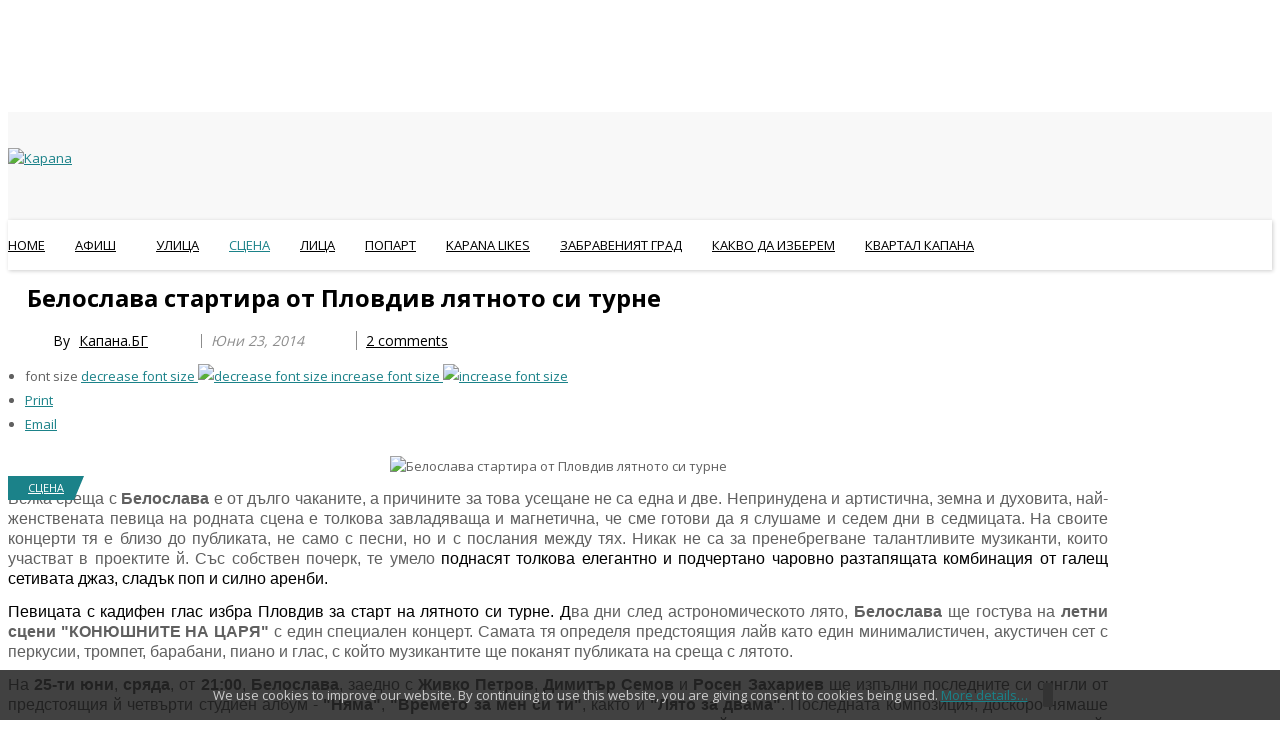

--- FILE ---
content_type: text/html; charset=UTF-8
request_url: https://www.kapana.bg/stzena/item/419-beloslava-startira-ot-plovdiv-lyatnoto-si-turne
body_size: 19066
content:
    


<!DOCTYPE html>
<html prefix="og: http://ogp.me/ns#"  lang="bg-bg">
<head>
		<base href="https://www.kapana.bg/stzena/item/419-beloslava-startira-ot-plovdiv-lyatnoto-si-turne" />
	<meta http-equiv="content-type" content="text/html; charset=utf-8" />
	<meta name="author" content="Капана.БГ" />
	<meta property="og:url" content="https://www.kapana.bg/stzena/item/419-beloslava-startira-ot-plovdiv-lyatnoto-si-turne" />
	<meta property="og:type" content="article" />
	<meta property="og:title" content="Белослава стартира от Пловдив лятното си турне" />
	<meta property="og:image" content="https://www.kapana.bg/media/k2/items/cache/390c9d1de2a80a844d0e01ba21c1192e_M.jpg" />
	<meta name="image" content="https://www.kapana.bg/media/k2/items/cache/390c9d1de2a80a844d0e01ba21c1192e_M.jpg" />
	<meta name="twitter:card" content="summary" />
	<meta name="twitter:title" content="Белослава стартира от Пловдив лятното си турне" />
	<meta name="twitter:image" content="https://www.kapana.bg/media/k2/items/cache/390c9d1de2a80a844d0e01ba21c1192e_M.jpg" />
	<meta name="twitter:image:alt" content="Белослава стартира от Пловдив лятното си турне" />
	<meta name="generator" content="SmartAddons.Com - the high quality products!" />
	<title>Белослава стартира от Пловдив лятното си турне</title>
	<link href="/stzena/item/419-beloslava-startira-ot-plovdiv-lyatnoto-si-turne" rel="canonical" />
	<link href="https://www.kapana.bg/component/search/?Itemid=1721&amp;id=419:beloslava-startira-ot-plovdiv-lyatnoto-si-turne&amp;format=opensearch" rel="search" title="Търсене Kapana" type="application/opensearchdescription+xml" />
	<link href="https://cdn.jsdelivr.net/npm/magnific-popup@1.1.0/dist/magnific-popup.min.css" rel="stylesheet" type="text/css" />
	<link href="https://cdn.jsdelivr.net/npm/simple-line-icons@2.4.1/css/simple-line-icons.css" rel="stylesheet" type="text/css" />
	<link href="/components/com_k2/css/k2.css?v=2.10.3&b=20200429" rel="stylesheet" type="text/css" />
	<link href="https://www.kapana.bg/media/plg_content_osembed/css/osembed.css?38dfe6388acfa83c3486d41f22b08165" rel="stylesheet" type="text/css" />
	<link href="/plugins/content/jw_sigpro/jw_sigpro/includes/js/jquery_fancybox/fancybox/jquery.fancybox.css?v=2.1.5" rel="stylesheet" type="text/css" />
	<link href="/plugins/content/jw_sigpro/jw_sigpro/includes/js/jquery_fancybox/fancybox/helpers/jquery.fancybox-buttons.css?v=2.1.5" rel="stylesheet" type="text/css" />
	<link href="/plugins/content/jw_sigpro/jw_sigpro/includes/js/jquery_fancybox/fancybox/helpers/jquery.fancybox-thumbs.css?v=2.1.5" rel="stylesheet" type="text/css" />
	<link href="/plugins/content/jw_sigpro/jw_sigpro/tmpl/Classic/css/template.css" rel="stylesheet" type="text/css" media="screen" />
	<link href="/plugins/content/jw_sigpro/jw_sigpro/includes/css/print.css" rel="stylesheet" type="text/css" media="print" />
	<link href="/templates/sj_veritymag/asset/bootstrap/css/bootstrap.min.css" rel="stylesheet" type="text/css" />
	<link href="/yt-assets/developing/templates_sj_veritymag_less_system_sticky.css" rel="stylesheet" type="text/css" />
	<link href="/yt-assets/developing/templates_sj_veritymag_less_template.css" rel="stylesheet" type="text/css" />
	<link href="/yt-assets/developing/templates_sj_veritymag_less_system_pattern.css" rel="stylesheet" type="text/css" />
	<link href="/templates/sj_veritymag/css/your_css.css" rel="stylesheet" type="text/css" />
	<link href="/templates/sj_veritymag/asset/bootstrap/css/bootstrap-select.css" rel="stylesheet" type="text/css" />
	<link href="/templates/sj_veritymag/css/flexslider.css" rel="stylesheet" type="text/css" />
	<link href="/templates/sj_veritymag/asset/fonts/awesome/css/font-awesome.min.css" rel="stylesheet" type="text/css" />
	<link href="/yt-assets/developing/templates_sj_veritymag_less_responsive.css" rel="stylesheet" type="text/css" />
	<link href="https://fonts.googleapis.com/css?family=Open+Sans:300,400,600,700,800&amp;subset=latin,latin-ext" rel="stylesheet" type="text/css" />
	<link href="https://fonts.googleapis.com/css?family=Roboto+Condensed&amp;subset=latin,latin-ext" rel="stylesheet" type="text/css" />
	<link href="https://fonts.googleapis.com/css?family=Impact&amp;subset=latin,latin-ext" rel="stylesheet" type="text/css" />
	<link href="/yt-assets/developing/plugins_system_ytshortcodes_assets_less_shortcodes.css" rel="stylesheet" type="text/css" />
	<link href="/media/com_icagenda/icicons/style.css" rel="stylesheet" type="text/css" />
	<link href="/components/com_icagenda/themes/packs/default/css/default_module.css" rel="stylesheet" type="text/css" />
	<link href="/modules/mod_sptab/assets/css/style7.css.php?id=555" rel="stylesheet" type="text/css" />
	<link href="https://www.kapana.bg/plugins/system/ytshortcodes/shortcodes/social_icon/css/social_icon.css" rel="stylesheet" type="text/css" />
	<style type="text/css">

                        /* K2 - Magnific Popup Overrides */
                        .mfp-iframe-holder {padding:10px;}
                        .mfp-iframe-holder .mfp-content {max-width:100%;width:100%;height:100%;}
                        .mfp-iframe-scaler iframe {background:#fff;padding:10px;box-sizing:border-box;box-shadow:none;}
                    .container{width:1100px}body{font-family:Open Sans !important;}#k2Container .article-aside dd, .item-created, .item-author, .lcCommentDate, .lcUsername, div.k2ItemsBlock .moduleItemDateCreated, div.k2ItemsBlock .moduleItemAuthor, .catItemAuthor, div.megaslider .item-created, div.megaslider .item-author,div.news-grid .sj-basic-news .bs-items .bs-item .bs-content .bs-cat-date, #mod-finder-searchform #mod-finder-searchword,div.k2ArchivesBlock button,td.acyfield_email.acy_requiredField,.itemRelated div.itemRelAuthor,.itemRelated div.itemReDateCreated{font-family:Roboto Condensed !important;}h1,h2,h3,h4,h5,h6, .navi .menu-title, .sj-editor .item-category,.k2ItemsBlock ul li .moduleItemTitle, #k2Container.layout2 .itemList .catItemView .catItemImageBlock .catItemCategory a, .item-category a, div.daily-digest .k2ItemsBlock ul li .moduleItemDateCreated, div.sj-slide .item-readmore a, .sj-breaking .item-created, div.sj-social-media-counts .sc-wrap .sc-item .sc-item-inner .like-count, a.moduleItemCategory,td.acysubbuttons,div.sj-trending .sj-meganew .item-other .other-link a.title,div.sj-stories .sj-meganew .item-other .other-link a,#menu-bottom ul.menu li a,ul.list_mega li a,ul.pagination li,div.sj-review .sj-meganew .meganew-wrap .meganew-box .meganew-box-inner .meganew-items.review .item-info .yt-skills .info .pull-right,div.news-grid .sj-basic-news .bs-items .bs-item .bs-cat-title a, a.itemRelTitle{font-family:Open Sans !important;}div.top-news .k2ItemsBlock ul li .module-text{font-family:Impact !important;}
@media screen and (min-width:1201px){


}

@media screen and (min-width:769px) and (max-width:1200px){


}

@media screen and (min-width:481px) and (max-width:768px){


}

@media screen and (max-width:480px){



	#ictip a.close {
		padding-right:15px;
	}

}
#sptab555 .tabs_mask, #sptab555 ul.tabs_container li span {height:30px;line-height:30px;}#sptab555 .tab-padding {padding:20px}
	</style>
	<script src="/media/jui/js/jquery.min.js" type="text/javascript"></script>
	<script src="/media/jui/js/jquery-noconflict.js" type="text/javascript"></script>
	<script src="/media/jui/js/jquery-migrate.min.js" type="text/javascript"></script>
	<script src="https://cdn.jsdelivr.net/npm/magnific-popup@1.1.0/dist/jquery.magnific-popup.min.js" type="text/javascript"></script>
	<script src="/media/k2/assets/js/k2.frontend.js?v=2.10.3&b=20200429&sitepath=/" type="text/javascript"></script>
	<script src="https://www.kapana.bg/media/plg_content_osembed/js/osembed.js?38dfe6388acfa83c3486d41f22b08165" type="text/javascript"></script>
	<script src="/media/system/js/mootools-core.js" type="text/javascript"></script>
	<script src="/media/system/js/core.js" type="text/javascript"></script>
	<script src="/plugins/content/jw_sigpro/jw_sigpro/includes/js/jquery_fancybox/fancybox/lib/jquery.mousewheel-3.0.6.pack.js" type="text/javascript"></script>
	<script src="/plugins/content/jw_sigpro/jw_sigpro/includes/js/jquery_fancybox/fancybox/jquery.fancybox.pack.js?v=2.1.5" type="text/javascript"></script>
	<script src="/plugins/content/jw_sigpro/jw_sigpro/includes/js/jquery_fancybox/fancybox/helpers/jquery.fancybox-buttons.js?v=2.1.5" type="text/javascript"></script>
	<script src="/plugins/content/jw_sigpro/jw_sigpro/includes/js/jquery_fancybox/fancybox/helpers/jquery.fancybox-thumbs.js?v=2.1.5" type="text/javascript"></script>
	<script src="/plugins/content/jw_sigpro/jw_sigpro/includes/js/behaviour.js" type="text/javascript"></script>
	<script src="https://www.google.com/recaptcha/api.js?onload=onK2RecaptchaLoaded&render=explicit" type="text/javascript"></script>
	<script src="https://www.kapana.bg/templates/sj_veritymag/asset/bootstrap/js/bootstrap.min.js" type="text/javascript"></script>
	<script src="https://www.kapana.bg/templates/sj_veritymag/js/keepmenu.js" type="text/javascript"></script>
	<script src="https://www.kapana.bg/templates/sj_veritymag/js/ytsticky.js" type="text/javascript"></script>
	<script src="https://www.kapana.bg/templates/sj_veritymag/js/yt-script.js" type="text/javascript"></script>
	<script src="https://www.kapana.bg/templates/sj_veritymag/js/slideout.min.js" type="text/javascript"></script>
	<script src="https://www.kapana.bg/templates/sj_veritymag/asset/bootstrap/js/bootstrap-select.js" type="text/javascript"></script>
	<script src="https://www.kapana.bg/templates/sj_veritymag/js/jquery.nav.js" type="text/javascript"></script>
	<script src="https://www.kapana.bg/templates/sj_veritymag/menusys/class/mega/assets/jquery.megamenu.js" type="text/javascript"></script>
	<script src="https://www.kapana.bg/templates/sj_veritymag/menusys/class/common/js/jquery.easing.1.3.js" type="text/javascript"></script>
	<script src="https://www.kapana.bg/templates/sj_veritymag/menusys/class/common/js/gooeymenu.js" type="text/javascript"></script>
	<script src="https://www.kapana.bg/plugins/system/ytshortcodes/assets/js/prettify.js" type="text/javascript"></script>
	<script src="https://www.kapana.bg/plugins/system/ytshortcodes/assets/js/shortcodes.js" type="text/javascript"></script>
	<script src="/media/system/js/html5fallback.js" type="text/javascript"></script>
	<script src="/modules/mod_iccalendar/js/jQuery.highlightToday.min.js" type="text/javascript"></script>
	<script src="/modules/mod_sptab/assets/js/jquery.easing.1.3.min.js" type="text/javascript"></script>
	<script src="/modules/mod_sptab/assets/js/sptab.js" type="text/javascript"></script>
	<script type="text/javascript">

		jQuery.noConflict();
		jQuery(function($) {
			$("a.fancybox-button").fancybox({
				//padding: 0,
				//fitToView	: false,
				helpers		: {
					title	: { type : 'inside' }, // options: over, inside, outside, float
					buttons	: {}
				},
				afterLoad : function() {
					this.title = '<b class="fancyboxCounter">Image ' + (this.index + 1) + ' of ' + this.group.length + '</b>' + (this.title ? this.title : '');
				}
			});
		});
	
                                    /* K2: reCaptcha v2 */
                                    function onK2RecaptchaLoaded(){
                                        grecaptcha.render("recaptcha", {
                                            "sitekey": "6LcLWVAUAAAAADs0PrZgkbg49u5wdecY3Ep-eUpV"
                                        });
                                    }
                                jQuery(document).ready(function(){
			jQuery("#mod_iccalendar_547").highlightToday("show_today");
		});
	
	</script>
	<script type="application/ld+json">

                {
                    "@context": "https://schema.org",
                    "@type": "Article",
                    "mainEntityOfPage": {
                        "@type": "WebPage",
                        "@id": "https://www.kapana.bg/stzena/item/419-beloslava-startira-ot-plovdiv-lyatnoto-si-turne"
                    },
                    "url": "https://www.kapana.bg/stzena/item/419-beloslava-startira-ot-plovdiv-lyatnoto-si-turne",
                    "headline": "Белослава стартира от Пловдив лятното си турне",
                    "image": [
                        "https://www.kapana.bg/media/k2/items/cache/390c9d1de2a80a844d0e01ba21c1192e_XL.jpg",
                        "https://www.kapana.bg/media/k2/items/cache/390c9d1de2a80a844d0e01ba21c1192e_L.jpg",
                        "https://www.kapana.bg/media/k2/items/cache/390c9d1de2a80a844d0e01ba21c1192e_M.jpg",
                        "https://www.kapana.bg/media/k2/items/cache/390c9d1de2a80a844d0e01ba21c1192e_S.jpg",
                        "https://www.kapana.bg/media/k2/items/cache/390c9d1de2a80a844d0e01ba21c1192e_XS.jpg",
                        "https://www.kapana.bg/media/k2/items/cache/390c9d1de2a80a844d0e01ba21c1192e_Generic.jpg"
                    ],
                    "datePublished": "2014-06-23 00:00:00",
                    "dateModified": "2014-06-23 00:00:00",
                    "author": {
                        "@type": "Person",
                        "name": "Капана.БГ",
                        "url": "https://www.kapana.bg/stzena/itemlist/user/570-капана-бг"
                    },
                    "publisher": {
                        "@type": "Organization",
                        "name": "Kapana",
                        "url": "https://www.kapana.bg/",
                        "logo": {
                            "@type": "ImageObject",
                            "name": "Kapana",
                            "width": "",
                            "height": "",
                            "url": "https://www.kapana.bg/"
                        }
                    },
                    "articleSection": "https://www.kapana.bg/stzena",
                    "keywords": "",
                    "description": "Всяка среща с Белослава е от дълго чаканите, а причините за това усещане не са една и две. Непринудена и артистична, земна и духовита, най-женствената певица на родната сцена е толкова завладяваща и магнетична, че сме готови да я слушаме и седем дни в седмицата. На своите концерти тя е близо до публиката, не само с песни, но и с послания между тях. Никак не са за пренебрегване талантливите музиканти, които участват в проектите й. Със собствен почерк, те умело поднасят толкова елегантно и подчертано чаровно разтапящата комбинация от галещ сетивата джаз, сладък поп и силно аренби. Певицата с кадифен глас избра Пловдив за старт на лятното си турне. Два дни след астрономическото лято, Белослава ще гостува на летни сцени &quot;КОНЮШНИТЕ НА ЦАРЯ&quot; с един специален концерт. Самата тя определя предстоящия лайв като един минималистичен, акустичен сет с перкусии, тромпет, барабани, пиано и глас, с който музикантите ще поканят публиката на среща с лятото. На 25-ти юни, сряда, от 21:00, Белослава, заедно с Живко Петров, Димитър Семов и Росен Захариев ще изпълни последните си сингли от предстоящия й четвърти студиен албум - &quot;Няма&quot;, &quot;Времето за мен си ти&quot;, както и &quot;Лято за двама&quot;. Последната композиция, доскоро нямаше заглавие, но вече си има име, илюстриращо приказката, разказана в песента – за лятото в най-красивите му измерения, което е съвършено най-вече, когато е споделено. Срядата ще е на Белослава и едно е сигурно - този концерт ще е поредната среща между приятели, които имат много за разказване. View the embedded image gallery online at: https://www.kapana.bg/stzena/item/419-beloslava-startira-ot-plovdiv-lyatnoto-si-turne#sigProIddb8feb8231",
                    "articleBody": "Всяка среща с Белослава е от дълго чаканите, а причините за това усещане не са една и две. Непринудена и артистична, земна и духовита, най-женствената певица на родната сцена е толкова завладяваща и магнетична, че сме готови да я слушаме и седем дни в седмицата. На своите концерти тя е близо до публиката, не само с песни, но и с послания между тях. Никак не са за пренебрегване талантливите музиканти, които участват в проектите й. Със собствен почерк, те умело поднасят толкова елегантно и подчертано чаровно разтапящата комбинация от галещ сетивата джаз, сладък поп и силно аренби. Певицата с кадифен глас избра Пловдив за старт на лятното си турне. Два дни след астрономическото лято, Белослава ще гостува на летни сцени &quot;КОНЮШНИТЕ НА ЦАРЯ&quot; с един специален концерт. Самата тя определя предстоящия лайв като един минималистичен, акустичен сет с перкусии, тромпет, барабани, пиано и глас, с който музикантите ще поканят публиката на среща с лятото. На 25-ти юни, сряда, от 21:00, Белослава, заедно с Живко Петров, Димитър Семов и Росен Захариев ще изпълни последните си сингли от предстоящия й четвърти студиен албум - &quot;Няма&quot;, &quot;Времето за мен си ти&quot;, както и &quot;Лято за двама&quot;. Последната композиция, доскоро нямаше заглавие, но вече си има име, илюстриращо приказката, разказана в песента – за лятото в най-красивите му измерения, което е съвършено най-вече, когато е споделено. Срядата ще е на Белослава и едно е сигурно - този концерт ще е поредната среща между приятели, които имат много за разказване. View the embedded image gallery online at: https://www.kapana.bg/stzena/item/419-beloslava-startira-ot-plovdiv-lyatnoto-si-turne#sigProIddb8feb8231"
                }
                
	</script>
	<script type="text/javascript">var TMPL_NAME = "sj_veritymag";var TMPL_COOKIE = ["bgimage","themecolor","templateLayout","menustyle","activeNotice","typelayout"];</script>


    <meta name="HandheldFriendly" content="true"/>
	<meta name="format-detection" content="telephone=no">
	<meta name="apple-mobile-web-app-capable" content="YES" />
    <meta http-equiv="content-type" content="text/html; charset=utf-8" />
	
	<!-- META FOR IOS & HANDHELD -->
			<meta name="viewport" content="width=device-width, initial-scale=1.0, user-scalable=yes"/>
		
	<!-- LINK FOR FAVICON -->
			<link rel="icon" type="image/x-icon" href="/images/favicon.ico" />
    	
    

	<!--For param enableGoogleAnalytics-->
<!-- Google tag (gtag.js) -->
<script async src="https://www.googletagmanager.com/gtag/js?id=G-2FECPK0MCC"></script>
<script>
  window.dataLayer = window.dataLayer || [];
  function gtag(){dataLayer.push(arguments);}
  gtag('js', new Date());

  gtag('config', 'G-2FECPK0MCC');
</script>
	


    <script type="text/javascript">
    jQuery(document).ready(function($) {
                      $('#nav_scroll').onePageNav();
                      });
    </script>
    	
<style>
                div#cookieMessageContainer {
                    position:fixed;
                    z-index:9999;
                    top:0px;
					right:0px;
                    margin:0px auto;
					
                }
                table, tr, td {border:0px !important}
				#cookieMessageContainer table,#cookieMessageContainer td{margin:0;padding:0;vertical-align:middle}
                #cookieMessageAgreementForm {margin-left:10px;}
                #cookieMessageInformationIcon {margin-right:10px;height:29px;}
                #info_icon {vertical-align:middle;margin-top:5px;}
                #buttonbarContainer {height:29px;margin-bottom:-10px;}
                #cookietable {border:none;cellpadding:0px;}
                #cookietable td {border:none;}
                #outer table, #outer tr, #outer td {border:none;}
                #outer{padding:2px;}
				
				
            </style></head>


<body id="bd" class="home-layout2 res" >
	
<p style="text-align: center;"> </p>
<p style="text-align: center;"><a title="Начало" href="/../" rel="alternate"><img src="/images/kapana_logo.png" alt="" /></a></p>
<p style="text-align: center;"> </p>

	<div id="yt_wrapper" class="layout-wide">
		
		<header id="yt_header" class="block">						<div class="container">
							<div class="row">
									<div id="yt_logo" class="col-md-6 col-sm-6 "  >
						
			<a class="logo" href="/" title="Kapana ">
				<img data-placeholder="no" src="https://www.kapana.bg/images/blank.png" alt="Kapana" style="width:5px;height:5px;"  />
			</a>
           
                </div>
				<div id="header-right"  class="col-md-6 col-sm-6 hidden-xs" >
			
<div><div class="yt-socialbt"><a data-placement="top" target="_blank" class="sb facebook default  min " title="" href="https://www.facebook.com/kapana.bg/"><i class="fa fa-facebook"></i></a></div> <div class="yt-socialbt"><a data-placement="top" target="_blank" class="sb instagram default  min " title="" href="https://www.instagram.com/kapana.bg/"><i class="fa fa-instagram"></i></a></div> <div class="yt-socialbt"><a data-placement="top" target="_blank" class="sb youtube default  min " title="" href="https://www.facebook.com/kapana.bg/"><i class="fa fa-youtube"></i></a></div></div>

		</div>
									</div>
						</div>
						
                    </header>			<nav id="yt_menuwrap" class="block">						<div class="container">
							<div class="row">
									<div id="yt_mainmenu" class="col-sm-12"  >
			<ul id="meganavigator" class="clearfix navi "><li class="level1 first ">
	<a title="Home" class="level1 first  item-link" href="https://www.kapana.bg/"><span class="menu-title">Home</span></a>	
	</li>

<li class="level1 havechild ">
	<a title="АФИШ" class="level1 havechild  item-link" href="/afish"><span class="menu-title">АФИШ</span><i class="fa fa-angle-down"></i></a>	
			<!-- open mega-content div -->
		<div class="level2 menu mega-content" >
			<div class="mega-content-inner clearfix" >
			
				
									<div class="mega-col first one" >
						<ul class="subnavi level2"><li class="level2 first ">
	<a title="Кино" class="level2 first  item-link" href="/afish/kino"><span class="menu-title">Кино</span></a>	
	</li>

<li class="level2 ">
	<a title="Театър" class="level2  item-link" href="/afish/teatar"><span class="menu-title">Театър</span></a>	
	</li>

<li class="level2 ">
	<a title="Изложби" class="level2  item-link" href="/afish/izlozhbi"><span class="menu-title">Изложби</span></a>	
	</li>

<li class="level2 ">
	<a title="Фестивали" class="level2  item-link" href="/afish/festivali"><span class="menu-title">Фестивали</span></a>	
	</li>

<li class="level2 ">
	<a title="Литература" class="level2  item-link" href="/afish/literatura"><span class="menu-title">Литература</span></a>	
	</li>

<li class="level2 ">
	<a title="Събития" class="level2  item-link" href="/afish/sabitiya"><span class="menu-title">Събития</span></a>	
	</li>

<li class="level2 ">
	<a title="Сценични изкуства" class="level2  item-link" href="/afish/stzenichni-izkustva"><span class="menu-title">Сценични изкуства</span></a>	
	</li>

<li class="level2 last ">
	<a title="Клубове" class="level2 last  item-link" href="/afish/2017-03-04-20-25-06"><span class="menu-title">Клубове</span></a>	
	</li>

</ul>					</div>
							
		</div>
	</div>
		</li>

<li class="level1 ">
	<a title="Улица" class="level1  item-link" href="/ulitza"><span class="menu-title">Улица</span></a>	
	</li>

<li class="active level1 ">
	<a title="СЦЕНА" class="active level1  item-link" href="/stzena"><span class="menu-title">СЦЕНА</span></a>	
	</li>

<li class="level1 ">
	<a title="ЛИЦА" class="level1  item-link" href="/litza"><span class="menu-title">ЛИЦА</span></a>	
	</li>

<li class="level1 ">
	<a title="ПОПАРТ" class="level1  item-link" href="/popart"><span class="menu-title">ПОПАРТ</span></a>	
	</li>

<li class="level1 ">
	<a title="KAPANA LIKES" class="level1  item-link" href="/kapana-likes"><span class="menu-title">KAPANA LIKES</span></a>	
	</li>

<li class="level1 ">
	<a title="ЗАБРАВЕНИЯТ ГРАД" class="level1  item-link" href="/zabraveniyat-grad"><span class="menu-title">ЗАБРАВЕНИЯТ ГРАД</span></a>	
	</li>

<li class="level1 ">
	<a title="КАКВО ДА ИЗБЕРЕМ" class="level1  item-link" href="/kakvo-da-izberem"><span class="menu-title">КАКВО ДА ИЗБЕРЕМ</span></a>	
	</li>

<li class="level1 last ">
	<a title="КВАРТАЛ КАПАНА" class="level1 last  item-link" href="/atelie"><span class="menu-title">КВАРТАЛ КАПАНА</span></a>	
	</li>

</ul><button class='btn-hamburger js-slideout-toggle hidden-md hidden-lg' type='button'>
				<i class='fa fa-bars'></i> Menu
		</button>	<script type="text/javascript">
						gooeymenu.setup({id:'meganavigator', fx:'swing'})
				jQuery(function($){
            $('#meganavigator').megamenu({ 
            	'wrap':'#yt_menuwrap .container',
            	'easing': 'easeInExpo',
				'mm_timeout': '250',
				'justify':'left'
            });
	    });
		
	</script>
	        </div>
									</div>
						</div>
						
                    </nav>			<section id="content" class="  no-left  block com_k2">						
						<div  class="container">
							<div  class="row">
								<aside id="content_left" class="col-md-4 col-sm-4 hidden"></aside> <div id="content_main" class="col-md-8 col-sm-8"> 			<div id="system-message-container">
	</div>

                 <div id="yt_component">
             <!-- Start K2 Item Layout -->
<span id="startOfPageId419"></span>

<div id="k2Container" class="itemView">

	<!-- Plugins: BeforeDisplay -->
	
	<!-- K2 Plugins: K2BeforeDisplay -->
	
	


  <div class="itemBody">

	  <!-- Plugins: BeforeDisplayContent -->
	  
	  <!-- K2 Plugins: K2BeforeDisplayContent -->
	          			<div class="page-header">
			<!-- Item title -->
			<h2 class="itemTitle">
					  					  
				  Белослава стартира от Пловдив лятното си турне			
				  			
			</h2></div>
			





		<div class="itemNaviTop">
			<dl class="article-info">
                <dt></dt>
								<!-- Item Author -->
				<dd>
                    					<span class="itemAuthor">
					<span>By </span>
					
					<a rel="author" href="/stzena/itemlist/user/570-капана-бг">Капана.БГ</a>
										</span>
				</dd>
				
								<!-- Date created -->
				<dd>
					<span class="itemDateCreated">
						
						Юни 23, 2014 					</span>
				</dd>
											<!-- Anchor link to comments below - if enabled -->
			<dd>
														<a class="itemCommentsLink k2Anchor" href="/stzena/item/419-beloslava-startira-ot-plovdiv-lyatnoto-si-turne#itemCommentsAnchor">
						<span>2</span> comments					</a>
												</dd>
							   
				
																				<!-- K2 Plugins: K2AfterDisplayTitle -->
				
				
					 
	  <div class="itemToolbar">
		<ul>
						<!-- Font Resizer -->
			<li>
				<span class="itemTextResizerTitle">font size</span>
				<a href="#" id="fontDecrease">
					<span>decrease font size</span>
					<img src="/components/com_k2/images/system/blank.gif" alt="decrease font size" />
				</a>
				<a href="#" id="fontIncrease">
					<span>increase font size</span>
					<img src="/components/com_k2/images/system/blank.gif" alt="increase font size" />
				</a>
			</li>
			
						<!-- Print Button -->
			<li>
				<a class="itemPrintLink" rel="nofollow" href="/stzena/item/419-beloslava-startira-ot-plovdiv-lyatnoto-si-turne?tmpl=component&amp;print=1" onclick="window.open(this.href,'printWindow','width=900,height=600,location=no,menubar=no,resizable=yes,scrollbars=yes'); return false;">
					<span>Print</span>
				</a>
			</li>
			
						<!-- Email Button -->
			<li>
				<a class="itemEmailLink" rel="nofollow" href="/component/mailto/?tmpl=component&amp;template=sj_veritymag&amp;link=35ae32f71de003f78e10f1aa37d64ae9031a28d8" onclick="window.open(this.href,'emailWindow','width=400,height=350,location=no,menubar=no,resizable=no,scrollbars=no'); return false;">
					<span>Email</span>
				</a>
			</li>
			
			
			
			
			
		</ul>
		<div class="clr"></div>
  </div>
	

					
										
					<dd class="item-caption">
												 						  
					</dd>
			</dl>
			
		</div>

        			  <!-- Item Image -->
							  <div class="itemImageBlock">
					<span class="itemImage">
						
							
						<img src="/media/k2/items/cache/390c9d1de2a80a844d0e01ba21c1192e_XL.jpg" alt="Белослава стартира от Пловдив лятното си турне" />						
					</span>
                    			<div class="itemCategory">
				<a href="/stzena">СЦЕНА</a>
			</div>

						  <div class="clr"></div>
			  </div>
					    
	    	  <!-- Item text -->
	  <div class="itemFullText">
	  	<p><!-- [if gte mso 9]><xml>
 <o:OfficeDocumentSettings>
  <o:AllowPNG/>
 </o:OfficeDocumentSettings>
</xml><![endif]--></p>
<p><!-- [if gte mso 9]><xml>
 <w:WordDocument>
  <w:View>Normal</w:View>
  <w:Zoom>0</w:Zoom>
  <w:TrackMoves/>
  <w:TrackFormatting/>
  <w:HyphenationZone>21</w:HyphenationZone>
  <w:PunctuationKerning/>
  <w:ValidateAgainstSchemas/>
  <w:SaveIfXMLInvalid>false</w:SaveIfXMLInvalid>
  <w:IgnoreMixedContent>false</w:IgnoreMixedContent>
  <w:AlwaysShowPlaceholderText>false</w:AlwaysShowPlaceholderText>
  <w:DoNotPromoteQF/>
  <w:LidThemeOther>BG</w:LidThemeOther>
  <w:LidThemeAsian>X-NONE</w:LidThemeAsian>
  <w:LidThemeComplexScript>X-NONE</w:LidThemeComplexScript>
  <w:Compatibility>
   <w:BreakWrappedTables/>
   <w:SnapToGridInCell/>
   <w:WrapTextWithPunct/>
   <w:UseAsianBreakRules/>
   <w:DontGrowAutofit/>
   <w:SplitPgBreakAndParaMark/>
   <w:EnableOpenTypeKerning/>
   <w:DontFlipMirrorIndents/>
   <w:OverrideTableStyleHps/>
  </w:Compatibility>
  <m:mathPr>
   <m:mathFont m:val="Cambria Math"/>
   <m:brkBin m:val="before"/>
   <m:brkBinSub m:val="&#45;-"/>
   <m:smallFrac m:val="off"/>
   <m:dispDef/>
   <m:lMargin m:val="0"/>
   <m:rMargin m:val="0"/>
   <m:defJc m:val="centerGroup"/>
   <m:wrapIndent m:val="1440"/>
   <m:intLim m:val="subSup"/>
   <m:naryLim m:val="undOvr"/>
  </m:mathPr></w:WordDocument>
</xml><![endif]--><!-- [if gte mso 9]><xml>
 <w:LatentStyles DefLockedState="false" DefUnhideWhenUsed="true"
  DefSemiHidden="true" DefQFormat="false" DefPriority="99"
  LatentStyleCount="267">
  <w:LsdException Locked="false" Priority="0" SemiHidden="false"
   UnhideWhenUsed="false" QFormat="true" Name="Normal"/>
  <w:LsdException Locked="false" Priority="9" SemiHidden="false"
   UnhideWhenUsed="false" QFormat="true" Name="heading 1"/>
  <w:LsdException Locked="false" Priority="9" QFormat="true" Name="heading 2"/>
  <w:LsdException Locked="false" Priority="9" QFormat="true" Name="heading 3"/>
  <w:LsdException Locked="false" Priority="9" QFormat="true" Name="heading 4"/>
  <w:LsdException Locked="false" Priority="9" QFormat="true" Name="heading 5"/>
  <w:LsdException Locked="false" Priority="9" QFormat="true" Name="heading 6"/>
  <w:LsdException Locked="false" Priority="9" QFormat="true" Name="heading 7"/>
  <w:LsdException Locked="false" Priority="9" QFormat="true" Name="heading 8"/>
  <w:LsdException Locked="false" Priority="9" QFormat="true" Name="heading 9"/>
  <w:LsdException Locked="false" Priority="39" Name="toc 1"/>
  <w:LsdException Locked="false" Priority="39" Name="toc 2"/>
  <w:LsdException Locked="false" Priority="39" Name="toc 3"/>
  <w:LsdException Locked="false" Priority="39" Name="toc 4"/>
  <w:LsdException Locked="false" Priority="39" Name="toc 5"/>
  <w:LsdException Locked="false" Priority="39" Name="toc 6"/>
  <w:LsdException Locked="false" Priority="39" Name="toc 7"/>
  <w:LsdException Locked="false" Priority="39" Name="toc 8"/>
  <w:LsdException Locked="false" Priority="39" Name="toc 9"/>
  <w:LsdException Locked="false" Priority="35" QFormat="true" Name="caption"/>
  <w:LsdException Locked="false" Priority="10" SemiHidden="false"
   UnhideWhenUsed="false" QFormat="true" Name="Title"/>
  <w:LsdException Locked="false" Priority="1" Name="Default Paragraph Font"/>
  <w:LsdException Locked="false" Priority="11" SemiHidden="false"
   UnhideWhenUsed="false" QFormat="true" Name="Subtitle"/>
  <w:LsdException Locked="false" Priority="22" SemiHidden="false"
   UnhideWhenUsed="false" QFormat="true" Name="Strong"/>
  <w:LsdException Locked="false" Priority="20" SemiHidden="false"
   UnhideWhenUsed="false" QFormat="true" Name="Emphasis"/>
  <w:LsdException Locked="false" Priority="59" SemiHidden="false"
   UnhideWhenUsed="false" Name="Table Grid"/>
  <w:LsdException Locked="false" UnhideWhenUsed="false" Name="Placeholder Text"/>
  <w:LsdException Locked="false" Priority="1" SemiHidden="false"
   UnhideWhenUsed="false" QFormat="true" Name="No Spacing"/>
  <w:LsdException Locked="false" Priority="60" SemiHidden="false"
   UnhideWhenUsed="false" Name="Light Shading"/>
  <w:LsdException Locked="false" Priority="61" SemiHidden="false"
   UnhideWhenUsed="false" Name="Light List"/>
  <w:LsdException Locked="false" Priority="62" SemiHidden="false"
   UnhideWhenUsed="false" Name="Light Grid"/>
  <w:LsdException Locked="false" Priority="63" SemiHidden="false"
   UnhideWhenUsed="false" Name="Medium Shading 1"/>
  <w:LsdException Locked="false" Priority="64" SemiHidden="false"
   UnhideWhenUsed="false" Name="Medium Shading 2"/>
  <w:LsdException Locked="false" Priority="65" SemiHidden="false"
   UnhideWhenUsed="false" Name="Medium List 1"/>
  <w:LsdException Locked="false" Priority="66" SemiHidden="false"
   UnhideWhenUsed="false" Name="Medium List 2"/>
  <w:LsdException Locked="false" Priority="67" SemiHidden="false"
   UnhideWhenUsed="false" Name="Medium Grid 1"/>
  <w:LsdException Locked="false" Priority="68" SemiHidden="false"
   UnhideWhenUsed="false" Name="Medium Grid 2"/>
  <w:LsdException Locked="false" Priority="69" SemiHidden="false"
   UnhideWhenUsed="false" Name="Medium Grid 3"/>
  <w:LsdException Locked="false" Priority="70" SemiHidden="false"
   UnhideWhenUsed="false" Name="Dark List"/>
  <w:LsdException Locked="false" Priority="71" SemiHidden="false"
   UnhideWhenUsed="false" Name="Colorful Shading"/>
  <w:LsdException Locked="false" Priority="72" SemiHidden="false"
   UnhideWhenUsed="false" Name="Colorful List"/>
  <w:LsdException Locked="false" Priority="73" SemiHidden="false"
   UnhideWhenUsed="false" Name="Colorful Grid"/>
  <w:LsdException Locked="false" Priority="60" SemiHidden="false"
   UnhideWhenUsed="false" Name="Light Shading Accent 1"/>
  <w:LsdException Locked="false" Priority="61" SemiHidden="false"
   UnhideWhenUsed="false" Name="Light List Accent 1"/>
  <w:LsdException Locked="false" Priority="62" SemiHidden="false"
   UnhideWhenUsed="false" Name="Light Grid Accent 1"/>
  <w:LsdException Locked="false" Priority="63" SemiHidden="false"
   UnhideWhenUsed="false" Name="Medium Shading 1 Accent 1"/>
  <w:LsdException Locked="false" Priority="64" SemiHidden="false"
   UnhideWhenUsed="false" Name="Medium Shading 2 Accent 1"/>
  <w:LsdException Locked="false" Priority="65" SemiHidden="false"
   UnhideWhenUsed="false" Name="Medium List 1 Accent 1"/>
  <w:LsdException Locked="false" UnhideWhenUsed="false" Name="Revision"/>
  <w:LsdException Locked="false" Priority="34" SemiHidden="false"
   UnhideWhenUsed="false" QFormat="true" Name="List Paragraph"/>
  <w:LsdException Locked="false" Priority="29" SemiHidden="false"
   UnhideWhenUsed="false" QFormat="true" Name="Quote"/>
  <w:LsdException Locked="false" Priority="30" SemiHidden="false"
   UnhideWhenUsed="false" QFormat="true" Name="Intense Quote"/>
  <w:LsdException Locked="false" Priority="66" SemiHidden="false"
   UnhideWhenUsed="false" Name="Medium List 2 Accent 1"/>
  <w:LsdException Locked="false" Priority="67" SemiHidden="false"
   UnhideWhenUsed="false" Name="Medium Grid 1 Accent 1"/>
  <w:LsdException Locked="false" Priority="68" SemiHidden="false"
   UnhideWhenUsed="false" Name="Medium Grid 2 Accent 1"/>
  <w:LsdException Locked="false" Priority="69" SemiHidden="false"
   UnhideWhenUsed="false" Name="Medium Grid 3 Accent 1"/>
  <w:LsdException Locked="false" Priority="70" SemiHidden="false"
   UnhideWhenUsed="false" Name="Dark List Accent 1"/>
  <w:LsdException Locked="false" Priority="71" SemiHidden="false"
   UnhideWhenUsed="false" Name="Colorful Shading Accent 1"/>
  <w:LsdException Locked="false" Priority="72" SemiHidden="false"
   UnhideWhenUsed="false" Name="Colorful List Accent 1"/>
  <w:LsdException Locked="false" Priority="73" SemiHidden="false"
   UnhideWhenUsed="false" Name="Colorful Grid Accent 1"/>
  <w:LsdException Locked="false" Priority="60" SemiHidden="false"
   UnhideWhenUsed="false" Name="Light Shading Accent 2"/>
  <w:LsdException Locked="false" Priority="61" SemiHidden="false"
   UnhideWhenUsed="false" Name="Light List Accent 2"/>
  <w:LsdException Locked="false" Priority="62" SemiHidden="false"
   UnhideWhenUsed="false" Name="Light Grid Accent 2"/>
  <w:LsdException Locked="false" Priority="63" SemiHidden="false"
   UnhideWhenUsed="false" Name="Medium Shading 1 Accent 2"/>
  <w:LsdException Locked="false" Priority="64" SemiHidden="false"
   UnhideWhenUsed="false" Name="Medium Shading 2 Accent 2"/>
  <w:LsdException Locked="false" Priority="65" SemiHidden="false"
   UnhideWhenUsed="false" Name="Medium List 1 Accent 2"/>
  <w:LsdException Locked="false" Priority="66" SemiHidden="false"
   UnhideWhenUsed="false" Name="Medium List 2 Accent 2"/>
  <w:LsdException Locked="false" Priority="67" SemiHidden="false"
   UnhideWhenUsed="false" Name="Medium Grid 1 Accent 2"/>
  <w:LsdException Locked="false" Priority="68" SemiHidden="false"
   UnhideWhenUsed="false" Name="Medium Grid 2 Accent 2"/>
  <w:LsdException Locked="false" Priority="69" SemiHidden="false"
   UnhideWhenUsed="false" Name="Medium Grid 3 Accent 2"/>
  <w:LsdException Locked="false" Priority="70" SemiHidden="false"
   UnhideWhenUsed="false" Name="Dark List Accent 2"/>
  <w:LsdException Locked="false" Priority="71" SemiHidden="false"
   UnhideWhenUsed="false" Name="Colorful Shading Accent 2"/>
  <w:LsdException Locked="false" Priority="72" SemiHidden="false"
   UnhideWhenUsed="false" Name="Colorful List Accent 2"/>
  <w:LsdException Locked="false" Priority="73" SemiHidden="false"
   UnhideWhenUsed="false" Name="Colorful Grid Accent 2"/>
  <w:LsdException Locked="false" Priority="60" SemiHidden="false"
   UnhideWhenUsed="false" Name="Light Shading Accent 3"/>
  <w:LsdException Locked="false" Priority="61" SemiHidden="false"
   UnhideWhenUsed="false" Name="Light List Accent 3"/>
  <w:LsdException Locked="false" Priority="62" SemiHidden="false"
   UnhideWhenUsed="false" Name="Light Grid Accent 3"/>
  <w:LsdException Locked="false" Priority="63" SemiHidden="false"
   UnhideWhenUsed="false" Name="Medium Shading 1 Accent 3"/>
  <w:LsdException Locked="false" Priority="64" SemiHidden="false"
   UnhideWhenUsed="false" Name="Medium Shading 2 Accent 3"/>
  <w:LsdException Locked="false" Priority="65" SemiHidden="false"
   UnhideWhenUsed="false" Name="Medium List 1 Accent 3"/>
  <w:LsdException Locked="false" Priority="66" SemiHidden="false"
   UnhideWhenUsed="false" Name="Medium List 2 Accent 3"/>
  <w:LsdException Locked="false" Priority="67" SemiHidden="false"
   UnhideWhenUsed="false" Name="Medium Grid 1 Accent 3"/>
  <w:LsdException Locked="false" Priority="68" SemiHidden="false"
   UnhideWhenUsed="false" Name="Medium Grid 2 Accent 3"/>
  <w:LsdException Locked="false" Priority="69" SemiHidden="false"
   UnhideWhenUsed="false" Name="Medium Grid 3 Accent 3"/>
  <w:LsdException Locked="false" Priority="70" SemiHidden="false"
   UnhideWhenUsed="false" Name="Dark List Accent 3"/>
  <w:LsdException Locked="false" Priority="71" SemiHidden="false"
   UnhideWhenUsed="false" Name="Colorful Shading Accent 3"/>
  <w:LsdException Locked="false" Priority="72" SemiHidden="false"
   UnhideWhenUsed="false" Name="Colorful List Accent 3"/>
  <w:LsdException Locked="false" Priority="73" SemiHidden="false"
   UnhideWhenUsed="false" Name="Colorful Grid Accent 3"/>
  <w:LsdException Locked="false" Priority="60" SemiHidden="false"
   UnhideWhenUsed="false" Name="Light Shading Accent 4"/>
  <w:LsdException Locked="false" Priority="61" SemiHidden="false"
   UnhideWhenUsed="false" Name="Light List Accent 4"/>
  <w:LsdException Locked="false" Priority="62" SemiHidden="false"
   UnhideWhenUsed="false" Name="Light Grid Accent 4"/>
  <w:LsdException Locked="false" Priority="63" SemiHidden="false"
   UnhideWhenUsed="false" Name="Medium Shading 1 Accent 4"/>
  <w:LsdException Locked="false" Priority="64" SemiHidden="false"
   UnhideWhenUsed="false" Name="Medium Shading 2 Accent 4"/>
  <w:LsdException Locked="false" Priority="65" SemiHidden="false"
   UnhideWhenUsed="false" Name="Medium List 1 Accent 4"/>
  <w:LsdException Locked="false" Priority="66" SemiHidden="false"
   UnhideWhenUsed="false" Name="Medium List 2 Accent 4"/>
  <w:LsdException Locked="false" Priority="67" SemiHidden="false"
   UnhideWhenUsed="false" Name="Medium Grid 1 Accent 4"/>
  <w:LsdException Locked="false" Priority="68" SemiHidden="false"
   UnhideWhenUsed="false" Name="Medium Grid 2 Accent 4"/>
  <w:LsdException Locked="false" Priority="69" SemiHidden="false"
   UnhideWhenUsed="false" Name="Medium Grid 3 Accent 4"/>
  <w:LsdException Locked="false" Priority="70" SemiHidden="false"
   UnhideWhenUsed="false" Name="Dark List Accent 4"/>
  <w:LsdException Locked="false" Priority="71" SemiHidden="false"
   UnhideWhenUsed="false" Name="Colorful Shading Accent 4"/>
  <w:LsdException Locked="false" Priority="72" SemiHidden="false"
   UnhideWhenUsed="false" Name="Colorful List Accent 4"/>
  <w:LsdException Locked="false" Priority="73" SemiHidden="false"
   UnhideWhenUsed="false" Name="Colorful Grid Accent 4"/>
  <w:LsdException Locked="false" Priority="60" SemiHidden="false"
   UnhideWhenUsed="false" Name="Light Shading Accent 5"/>
  <w:LsdException Locked="false" Priority="61" SemiHidden="false"
   UnhideWhenUsed="false" Name="Light List Accent 5"/>
  <w:LsdException Locked="false" Priority="62" SemiHidden="false"
   UnhideWhenUsed="false" Name="Light Grid Accent 5"/>
  <w:LsdException Locked="false" Priority="63" SemiHidden="false"
   UnhideWhenUsed="false" Name="Medium Shading 1 Accent 5"/>
  <w:LsdException Locked="false" Priority="64" SemiHidden="false"
   UnhideWhenUsed="false" Name="Medium Shading 2 Accent 5"/>
  <w:LsdException Locked="false" Priority="65" SemiHidden="false"
   UnhideWhenUsed="false" Name="Medium List 1 Accent 5"/>
  <w:LsdException Locked="false" Priority="66" SemiHidden="false"
   UnhideWhenUsed="false" Name="Medium List 2 Accent 5"/>
  <w:LsdException Locked="false" Priority="67" SemiHidden="false"
   UnhideWhenUsed="false" Name="Medium Grid 1 Accent 5"/>
  <w:LsdException Locked="false" Priority="68" SemiHidden="false"
   UnhideWhenUsed="false" Name="Medium Grid 2 Accent 5"/>
  <w:LsdException Locked="false" Priority="69" SemiHidden="false"
   UnhideWhenUsed="false" Name="Medium Grid 3 Accent 5"/>
  <w:LsdException Locked="false" Priority="70" SemiHidden="false"
   UnhideWhenUsed="false" Name="Dark List Accent 5"/>
  <w:LsdException Locked="false" Priority="71" SemiHidden="false"
   UnhideWhenUsed="false" Name="Colorful Shading Accent 5"/>
  <w:LsdException Locked="false" Priority="72" SemiHidden="false"
   UnhideWhenUsed="false" Name="Colorful List Accent 5"/>
  <w:LsdException Locked="false" Priority="73" SemiHidden="false"
   UnhideWhenUsed="false" Name="Colorful Grid Accent 5"/>
  <w:LsdException Locked="false" Priority="60" SemiHidden="false"
   UnhideWhenUsed="false" Name="Light Shading Accent 6"/>
  <w:LsdException Locked="false" Priority="61" SemiHidden="false"
   UnhideWhenUsed="false" Name="Light List Accent 6"/>
  <w:LsdException Locked="false" Priority="62" SemiHidden="false"
   UnhideWhenUsed="false" Name="Light Grid Accent 6"/>
  <w:LsdException Locked="false" Priority="63" SemiHidden="false"
   UnhideWhenUsed="false" Name="Medium Shading 1 Accent 6"/>
  <w:LsdException Locked="false" Priority="64" SemiHidden="false"
   UnhideWhenUsed="false" Name="Medium Shading 2 Accent 6"/>
  <w:LsdException Locked="false" Priority="65" SemiHidden="false"
   UnhideWhenUsed="false" Name="Medium List 1 Accent 6"/>
  <w:LsdException Locked="false" Priority="66" SemiHidden="false"
   UnhideWhenUsed="false" Name="Medium List 2 Accent 6"/>
  <w:LsdException Locked="false" Priority="67" SemiHidden="false"
   UnhideWhenUsed="false" Name="Medium Grid 1 Accent 6"/>
  <w:LsdException Locked="false" Priority="68" SemiHidden="false"
   UnhideWhenUsed="false" Name="Medium Grid 2 Accent 6"/>
  <w:LsdException Locked="false" Priority="69" SemiHidden="false"
   UnhideWhenUsed="false" Name="Medium Grid 3 Accent 6"/>
  <w:LsdException Locked="false" Priority="70" SemiHidden="false"
   UnhideWhenUsed="false" Name="Dark List Accent 6"/>
  <w:LsdException Locked="false" Priority="71" SemiHidden="false"
   UnhideWhenUsed="false" Name="Colorful Shading Accent 6"/>
  <w:LsdException Locked="false" Priority="72" SemiHidden="false"
   UnhideWhenUsed="false" Name="Colorful List Accent 6"/>
  <w:LsdException Locked="false" Priority="73" SemiHidden="false"
   UnhideWhenUsed="false" Name="Colorful Grid Accent 6"/>
  <w:LsdException Locked="false" Priority="19" SemiHidden="false"
   UnhideWhenUsed="false" QFormat="true" Name="Subtle Emphasis"/>
  <w:LsdException Locked="false" Priority="21" SemiHidden="false"
   UnhideWhenUsed="false" QFormat="true" Name="Intense Emphasis"/>
  <w:LsdException Locked="false" Priority="31" SemiHidden="false"
   UnhideWhenUsed="false" QFormat="true" Name="Subtle Reference"/>
  <w:LsdException Locked="false" Priority="32" SemiHidden="false"
   UnhideWhenUsed="false" QFormat="true" Name="Intense Reference"/>
  <w:LsdException Locked="false" Priority="33" SemiHidden="false"
   UnhideWhenUsed="false" QFormat="true" Name="Book Title"/>
  <w:LsdException Locked="false" Priority="37" Name="Bibliography"/>
  <w:LsdException Locked="false" Priority="39" QFormat="true" Name="TOC Heading"/>
 </w:LatentStyles>
</xml><![endif]--><!-- [if gte mso 10]>
<style>
 /* Style Definitions */
 table.MsoNormalTable
	{mso-style-name:"Нормална таблица";
	mso-tstyle-rowband-size:0;
	mso-tstyle-colband-size:0;
	mso-style-noshow:yes;
	mso-style-priority:99;
	mso-style-parent:"";
	mso-padding-alt:0cm 5.4pt 0cm 5.4pt;
	mso-para-margin:0cm;
	mso-para-margin-bottom:.0001pt;
	mso-pagination:widow-orphan;
	font-size:10.0pt;
	font-family:"Calibri","sans-serif";}
</style>
<![endif]--></p>
<p class="MsoNormal" style="text-align: justify;"><span style="font-size: 12.0pt; line-height: 115%; font-family: 'Arial','sans-serif';">Всяка среща с <b style="mso-bidi-font-weight: normal;">Белослава</b> е от дълго чаканите, а причините за това усещане не са една и две. Непринудена и артистична, земна и духовита, най-женствената певица на родната сцена е толкова завладяваща и магнетична, че сме готови да я слушаме и седем дни в седмицата. На своите концерти тя е близо до публиката, не само с песни, но и с послания между тях. Никак не са за пренебрегване талантливите музиканти, които участват в проектите й. Със собствен почерк, те умело <span style="color: black; background: white;">поднасят толкова елегантно и подчертано чаровно разтапящата комбинация от галещ сетивата джаз, сладък поп и силно аренби.</span></span></p>
<p class="MsoNormal" style="text-align: justify;"><span style="font-size: 12.0pt; line-height: 115%; font-family: 'Arial','sans-serif'; color: black; background: white;">Певицата с кадифен глас избра Пловдив за старт на лятното си турне. Д</span><span class="textexposedshow"><span style="font-size: 12.0pt; line-height: 115%; font-family: 'Arial','sans-serif';">ва дни след астрономическото лято, <b style="mso-bidi-font-weight: normal;">Белослава </b>ще гостува на <b style="mso-bidi-font-weight: normal;">летни сцени "КОНЮШНИТЕ НА ЦАРЯ"</b> с един специален концерт. Самата тя определя предстоящия лайв като един минималистичен, акустичен сет с перкусии, тромпет, барабани, пиано и глас, с който музикантите ще поканят публиката на среща с лятото.</span></span></p>
<p class="MsoNormal" style="text-align: justify;"><span class="textexposedshow"><span style="font-size: 12.0pt; line-height: 115%; font-family: 'Arial','sans-serif';">На <b style="mso-bidi-font-weight: normal;">2</b></span></span><span class="textexposedshow"><b style="mso-bidi-font-weight: normal;"><span lang="EN-US" style="font-size: 12.0pt; line-height: 115%; font-family: 'Arial','sans-serif'; mso-ansi-language: EN-US;">5</span></b></span><span class="textexposedshow"><b style="mso-bidi-font-weight: normal;"><span style="font-size: 12.0pt; line-height: 115%; font-family: 'Arial','sans-serif';">-ти юни</span></b></span><span class="textexposedshow"><span style="font-size: 12.0pt; line-height: 115%; font-family: 'Arial','sans-serif';">, <b style="mso-bidi-font-weight: normal;">сряда</b>, от <b style="mso-bidi-font-weight: normal;">21:00</b>, <b style="mso-bidi-font-weight: normal;">Белослава</b>, заедно с <b style="mso-bidi-font-weight: normal;">Живко Петров</b>, <b style="mso-bidi-font-weight: normal;">Димитър Семов</b> и <b style="mso-bidi-font-weight: normal;">Росен Захариев</b> ще изпълни последните си сингли от предстоящия й четвърти студиен албум - <b style="mso-bidi-font-weight: normal;">"Няма"</b>, <b style="mso-bidi-font-weight: normal;">"Времето за мен си ти"</b>, както и <b style="mso-bidi-font-weight: normal;">"Лято за двама"</b>. Последната композиция, доскоро нямаше заглавие, но вече си има име, илюстриращо приказката, разказана в песента – за лятото в най-красивите му измерения, което е съвършено най-вече, когато е споделено.</span></span></p>
<p class="MsoNormal" style="text-align: justify;"><span style="font-size: 12.0pt; line-height: 115%; font-family: 'Arial','sans-serif';">Срядата ще е на <b style="mso-bidi-font-weight: normal;">Белослава</b> и едно е сигурно - този концерт ще е поредната среща между приятели, които имат много за разказване.</span></p>
<p class="MsoNormal" style="text-align: justify;"><span style="font-size: 12.0pt; line-height: 115%; font-family: 'Arial','sans-serif';">

<!-- JoomlaWorks "Simple Image Gallery Pro" Plugin (v3.0.5) starts here -->

<ul id="sigProIddb8feb8231" class="sigProContainer sigProClassic">
		<li class="sigProThumb">
		<span class="sigProLinkOuterWrapper">
			<span class="sigProLinkWrapper">
				<a href="/images/beloslava/AO_131019_0502.jpg" class="sigProLink fancybox-button" style="width:200px;height:160px;" rel="fancybox-button[gallerydb8feb8231]" title="" target="_blank">
										<img class="sigProImg" src="/plugins/content/jw_sigpro/jw_sigpro/includes/images/transparent.gif" alt="Click to enlarge image AO_131019_0502.jpg" title="Click to enlarge image AO_131019_0502.jpg" style="width:200px;height:160px;background-image:url(/cache/jw_sigpro/jwsigpro_cache_db8feb8231_ao_131019_0502.jpg);" />
														</a>
			</span>
		</span>
	</li>
		<li class="sigProThumb">
		<span class="sigProLinkOuterWrapper">
			<span class="sigProLinkWrapper">
				<a href="/images/beloslava/AO_131019_0530.jpg" class="sigProLink fancybox-button" style="width:200px;height:160px;" rel="fancybox-button[gallerydb8feb8231]" title="" target="_blank">
										<img class="sigProImg" src="/plugins/content/jw_sigpro/jw_sigpro/includes/images/transparent.gif" alt="Click to enlarge image AO_131019_0530.jpg" title="Click to enlarge image AO_131019_0530.jpg" style="width:200px;height:160px;background-image:url(/cache/jw_sigpro/jwsigpro_cache_db8feb8231_ao_131019_0530.jpg);" />
														</a>
			</span>
		</span>
	</li>
		<li class="sigProClear">&nbsp;</li>
</ul>


<div class="sigProPrintMessage">
	View the embedded image gallery online at:
	<br />
	<a title="Белослава стартира от Пловдив лятното си турне" href="https://www.kapana.bg/stzena/item/419-beloslava-startira-ot-plovdiv-lyatnoto-si-turne#sigProIddb8feb8231">https://www.kapana.bg/stzena/item/419-beloslava-startira-ot-plovdiv-lyatnoto-si-turne#sigProIddb8feb8231</a>
</div>

<!-- JoomlaWorks "Simple Image Gallery Pro" Plugin (v3.0.5) ends here -->

</span></p>		
	  </div>
	  	  	  <div class="clr"></div>
	  
		<!-- Social sharing -->
	<div class="itemSocialSharing">

				<!-- Twitter Button -->
		<div class="itemTwitterButton">
			<a href="https://twitter.com/share" class="twitter-share-button" data-count="horizontal">
				Tweet			</a>
			<script type="text/javascript" src="//platform.twitter.com/widgets.js"></script>
		</div>
		
				<!-- Facebook Button -->
		<div class="itemFacebookButton">
			<div id="fb-root"></div>
			<script type="text/javascript">
				(function(d, s, id) {
				  var js, fjs = d.getElementsByTagName(s)[0];
				  if (d.getElementById(id)) return;
				  js = d.createElement(s); js.id = id;
				  js.src = "//connect.facebook.net/en_US/all.js#xfbml=1";
				  fjs.parentNode.insertBefore(js, fjs);
				}(document, 'script', 'facebook-jssdk'));
			</script>
			<div class="fb-like" data-send="false" data-width="200" data-show-faces="true"></div>
		</div>
		
		
		<div class="clr"></div>
	</div>
			

			
				
				  <!-- Item navigation -->
		  <div class="itemNavigation">
			<span class="itemNavigationTitle">More in this category:</span>

								<a class="itemPrevious" href="/stzena/item/2104-tragediyata-na-edin-tragik">
					&laquo; Трагедията на един трагик				</a>
				
								<a class="itemNext" href="/stzena/item/958-kakva-nosht">
					Каква Нощ! &raquo;
				</a>
				
		  </div>
		 
	   
	    
					   
	
   		


	  <!-- Plugins: AfterDisplayContent -->
	  
	  <!-- K2 Plugins: K2AfterDisplayContent -->
	  
	  <div class="clr"></div>
  </div>

	<div class="itemLatest clearfix">
  
			
  
	</div>



    <div class="clr"></div>
 
  <!-- Plugins: AfterDisplay -->
  
  <!-- K2 Plugins: K2AfterDisplay -->
  
    <!-- K2 Plugins: K2CommentsBlock -->
    
   <!-- Item comments -->
  <a name="itemCommentsAnchor" id="itemCommentsAnchor"></a>

  <div class="itemComments">

	  
	  	  <!-- Item user comments -->
	  <h3 class="itemCommentsCounter">
	  	<span>2</span> comments	  </h3>

	  <ul class="itemCommentsList">
	    	    <li class="even">

	    	<span class="commentLink">
		    	<a href="/stzena/item/419-beloslava-startira-ot-plovdiv-lyatnoto-si-turne#comment120716" name="comment120716" id="comment120716">
		    		Comment Link		    	</a>
		    </span>

								<img src="/templates/sj_veritymag/images/placeholder/user.png" alt="Japonya german kedi busty legal" width="90" />
				


		    <span class="commentAuthorName">

			    			    Japonya german kedi busty legal			    		    </span>
            <span class="commentDate">
               
		    	Юли 29, 2022 		    </span>
		    <p>Hızlı acılan bedava porno film izle yaşlı türk dede türk kızı sikiyor amator cekim <br />
porn megavideoda genç kız p kocamemeli mankenler görüntüsü.<br />
Güncel Yeni Türk ifşaları izle En.</p>

				
				<div class="clr"></div>
	    </li>
	    	    <li class="odd">

	    	<span class="commentLink">
		    	<a href="/stzena/item/419-beloslava-startira-ot-plovdiv-lyatnoto-si-turne#comment108555" name="comment108555" id="comment108555">
		    		Comment Link		    	</a>
		    </span>

								<img src="/templates/sj_veritymag/images/placeholder/user.png" alt="cialis 2.5 mg" width="90" />
				


		    <span class="commentAuthorName">

			    			    <a href="https://pharmacyusaofficial.com" title="cialis 2.5 mg" target="_blank" rel="nofollow">
			    	cialis 2.5 mg			    </a>
			    		    </span>
            <span class="commentDate">
               
		    	Ян 04, 2021 		    </span>
		    <p>hello guos 9128738512</p>

				
				<div class="clr"></div>
	    </li>
	    	  </ul>

	  <div class="pagination">
	  		  	<div class="clr"></div>
	  </div>
		
			  <!-- Item comments form -->
	  <div class="itemCommentsForm">
	  	
<h3>Leave a comment</h3>

<p class="itemCommentsFormNotes">
		Make sure you enter all the required information, indicated by an asterisk (*). HTML code is not allowed.	</p>

<form action="/index.php" method="post" id="comment-form" class="form-validate">
<div class="row">
<div class="form-custom">
<div class="col-sm-4">

	<input class="inputbox" type="text" name="userName" id="userName" value="enter your name..." onblur="if(this.value=='') this.value='enter your name...';" onfocus="if(this.value=='enter your name...') this.value='';" />
</div>
<div class="col-sm-4">

	<input class="inputbox" type="text" name="commentEmail" id="commentEmail" value="enter your e-mail address..." onblur="if(this.value=='') this.value='enter your e-mail address...';" onfocus="if(this.value=='enter your e-mail address...') this.value='';" />
</div>
<div class="col-sm-4">
	
	<input class="inputbox" type="text" name="commentURL" id="commentURL" value="enter your site URL..."  onblur="if(this.value=='') this.value='enter your site URL...';" onfocus="if(this.value=='enter your site URL...') this.value='';" />
</div>
</div>
<div class="col-sm-12">
<label class="formComment" for="commentText"></label>
<textarea rows="20" cols="10" class="inputbox" onblur="if(this.value=='') this.value='enter your message here...';" onfocus="if(this.value=='enter your message here...') this.value='';" name="commentText" id="commentText">enter your message here...</textarea>
</div>
</div>
		<label class="formRecaptcha">Enter the words you see below</label>
	<div id="recaptcha"></div>
		
	<input type="submit" class="button" id="submitButton" value="Submit comment" style="margin-top:20px;"/>

	<span id="formLog"></span>

	<input type="hidden" name="option" value="com_k2" />
	<input type="hidden" name="view" value="item" />
	<input type="hidden" name="task" value="comment" />
	<input type="hidden" name="itemID" value="419" />
	<input type="hidden" name="6fe81d8218ef293bf70ef85a78cf70ba" value="1" /></form>
	  </div>
	  
	  
  </div>
  
	<div class="clr"></div>
</div>
<!-- End K2 Item Layout -->

<!-- JoomlaWorks "K2" (v2.10.3) | Learn more about K2 at https://getk2.org -->
        </div>
		</div> <aside id="content_right" class="col-md-4 col-sm-4">		<div id="right"   class="col-sm-12" >
			    
	<div class="module box1 " >
	    	    <div class="modcontent clearfix">
			<div class="bannergroupbox1">

	<div class="banneritem">
																																																															<a
							href="/component/banners/click/69" target="_blank"
							title="Baner Sindikat">
							<img
								src="https://www.kapana.bg/images/banners/Sindicate-BANER-300-250.jpg"
								alt="Baner Sindikat"
																							/>
						</a>
																<div class="clr"></div>
	</div>
	<div class="banneritem">
																																																															<a
							href="/component/banners/click/70" target="_blank"
							title="Baner Kinomania 2025">
							<img
								src="https://www.kapana.bg/images/banners/240-400px-1.gif"
								alt="Baner Kinomania 2025"
																							/>
						</a>
																<div class="clr"></div>
	</div>

</div>
	    </div>
	</div>
        
	<div class="module  " >
	    	    <div class="modcontent clearfix">
			<div class="search">
	<form action="/stzena" method="post" class="form-inline">
		<label for="mod-search-searchword" class="element-invisible">КАПАНА.БГ</label> <input name="searchword" id="mod-search-searchword" maxlength="200"  class="inputbox search-query" type="search" placeholder="търси ..." /> <button class="button btn btn-primary" onclick="this.form.searchword.focus();">ТЪРСИ</button>		<input type="hidden" name="task" value="search" />
		<input type="hidden" name="option" value="com_search" />
		<input type="hidden" name="Itemid" value="1744" />
	</form>
</div>
	    </div>
	</div>
        
	<div class="module sj-latest-post2  box1 " >
	    <h3 class="modtitle"><span class="modtitle-inner">АФИШ<span class="subtitle"></span>
</span></h3>
	    	    <div class="modcontent clearfix">
			<!-- iCagenda - Calendar --><div tabindex="0" id="ic-calendar-547" class="">
<!-- Calendar -->


<div class="default iccalendar sj-latest-post2  box1" style=" color:#000000; background-color:#ffffff;" id="547"><div id="mod_iccalendar_547">
			<div class="icagenda_header"><hr />
<p> </p>
			</div><div class="icnav"><a id="ic-prev-year" class="backicY icagendabtn_547" href="https://www.kapana.bg/stzena/item/419-beloslava-startira-ot-plovdiv-lyatnoto-si-turne?iccaldate=2025-01-1" rel="nofollow"><span style="height: 1px; width: 1px; position: absolute; overflow: hidden; top: -10px;" title="">Previous Year</span><span class="iCicon iCicon-backicY"></span></a><a id="ic-prev-month" class="backic icagendabtn_547" href="https://www.kapana.bg/stzena/item/419-beloslava-startira-ot-plovdiv-lyatnoto-si-turne?iccaldate=2025-12-1" rel="nofollow"><span style="height: 1px; width: 1px; position: absolute; overflow: hidden; top: -10px;" title="">Previous Month</span><span class="iCicon iCicon-backic"></span></a><a id="ic-next-year" class="nexticY icagendabtn_547" href="https://www.kapana.bg/stzena/item/419-beloslava-startira-ot-plovdiv-lyatnoto-si-turne?iccaldate=2027-01-1" rel="nofollow"><span style="height: 1px; width: 1px; position: absolute; overflow: hidden; top: -10px;" title="">Next Year</span><span class="iCicon iCicon-nexticY"></span></a><a id="ic-next-month" class="nextic icagendabtn_547" href="https://www.kapana.bg/stzena/item/419-beloslava-startira-ot-plovdiv-lyatnoto-si-turne?iccaldate=2026-2-1" rel="nofollow"><span style="height: 1px; width: 1px; position: absolute; overflow: hidden; top: -10px;" title="">Next Month</span><span class="iCicon iCicon-nextic"></span></a><div class="titleic">January 2026</div></div><div style="clear:both"></div>
			<table id="icagenda_calendar" class="ic-table" style="width:100%;">
				<thead>
					<tr>
						<th style="width:14.2857143%;background: ;">Пон</th>
						<th style="width:14.2857143%;background: ;">Вт</th>
						<th style="width:14.2857143%;background: ;">Сря</th>
						<th style="width:14.2857143%;background: ;">Чет</th>
						<th style="width:14.2857143%;background: ;">Пет</th>
						<th style="width:14.2857143%;background:#dedede;">Съб</th>
						<th style="width:14.2857143%;background:#dedede;">Нед</th>
					</tr>
				</thead>
		<tr><td colspan="3"></td><td style="background: ;">
<!-- Day Pop-up -->

	<div class="no-event style_Day" data-cal-date="2026-01-01">
		1	</div>
</td><td style="background: ;">
<!-- Day Pop-up -->

	<div class="no-event style_Day" data-cal-date="2026-01-02">
		2	</div>
</td><td style="background:#dedede;">
<!-- Day Pop-up -->

	<div class="no-event style_Day" data-cal-date="2026-01-03">
		3	</div>
</td><td style="background:#dedede;">
<!-- Day Pop-up -->

	<div class="no-event style_Day" data-cal-date="2026-01-04">
		4	</div>
</td><tr><td style="background: ;">
<!-- Day Pop-up -->

	<div class="no-event style_Day" data-cal-date="2026-01-05">
		5	</div>
</td><td style="background: ;">
<!-- Day Pop-up -->

	<div class="no-event style_Day" data-cal-date="2026-01-06">
		6	</div>
</td><td style="background: ;">
<!-- Day Pop-up -->

	<div class="no-event style_Day" data-cal-date="2026-01-07">
		7	</div>
</td><td style="background: ;">
<!-- Day Pop-up -->

	<div class="no-event style_Day" data-cal-date="2026-01-08">
		8	</div>
</td><td style="background: ;">
<!-- Day Pop-up -->

	<div class="no-event style_Day" data-cal-date="2026-01-09">
		9	</div>
</td><td style="background:#dedede;">
<!-- Day Pop-up -->

	<div class="no-event style_Day" data-cal-date="2026-01-10">
		10	</div>
</td><td style="background:#dedede;">
<!-- Day Pop-up -->

	<div class="no-event style_Day" data-cal-date="2026-01-11">
		11	</div>
</td><tr><td style="background: ;">
<!-- Day Pop-up -->

	<div class="no-event style_Day" data-cal-date="2026-01-12">
		12	</div>
</td><td style="background: ;">
<!-- Day Pop-up -->

	<div class="no-event style_Day" data-cal-date="2026-01-13">
		13	</div>
</td><td style="background: ;">
<!-- Day Pop-up -->

	<div class="no-event style_Day" data-cal-date="2026-01-14">
		14	</div>
</td><td style="background: ;">
<!-- Day Pop-up -->

	<div class="no-event style_Day" data-cal-date="2026-01-15">
		15	</div>
</td><td style="background: ;">
<!-- Day Pop-up -->

	<div class="no-event style_Day" data-cal-date="2026-01-16">
		16	</div>
</td><td style="background:#dedede;">
<!-- Day Pop-up -->

	<div class="no-event style_Day" data-cal-date="2026-01-17">
		17	</div>
</td><td style="background:#dedede;">
<!-- Day Pop-up -->

	<div class="no-event style_Day" data-cal-date="2026-01-18">
		18	</div>
</td><tr><td style="background: ;">
<!-- Day Pop-up -->

	<div class="no-event style_Day" data-cal-date="2026-01-19">
		19	</div>
</td><td style="background: ;">
<!-- Day Pop-up -->

	<div class="no-event style_Today" data-cal-date="2026-01-20">
		20	</div>
</td><td style="background: ;">
<!-- Day Pop-up -->

	<div class="no-event style_Day" data-cal-date="2026-01-21">
		21	</div>
</td><td style="background: ;">
<!-- Day Pop-up -->

	<div class="no-event style_Day" data-cal-date="2026-01-22">
		22	</div>
</td><td style="background: ;">
<!-- Day Pop-up -->

	<div class="no-event style_Day" data-cal-date="2026-01-23">
		23	</div>
</td><td style="background:#dedede;">
<!-- Day Pop-up -->

	<div class="no-event style_Day" data-cal-date="2026-01-24">
		24	</div>
</td><td style="background:#dedede;">
<!-- Day Pop-up -->

	<div class="no-event style_Day" data-cal-date="2026-01-25">
		25	</div>
</td><tr><td style="background: ;">
<!-- Day Pop-up -->

	<div class="no-event style_Day" data-cal-date="2026-01-26">
		26	</div>
</td><td style="background: ;">
<!-- Day Pop-up -->

	<div class="no-event style_Day" data-cal-date="2026-01-27">
		27	</div>
</td><td style="background: ;">
<!-- Day Pop-up -->

	<div class="no-event style_Day" data-cal-date="2026-01-28">
		28	</div>
</td><td style="background: ;">
<!-- Day Pop-up -->

	<div class="no-event style_Day" data-cal-date="2026-01-29">
		29	</div>
</td><td style="background: ;">
<!-- Day Pop-up -->

	<div class="no-event style_Day" data-cal-date="2026-01-30">
		30	</div>
</td><td style="background:#dedede;">
<!-- Day Pop-up -->

	<div class="no-event style_Day" data-cal-date="2026-01-31">
		31	</div>
</td><td colspan="1"></td></tr></table></div></div>
</div>
<script type="text/javascript">
(function($){
	var icmouse = 'click';
	var mouseout = '1';
	var icclasstip = '.icevent a';
	var icclass = '.iccalendar';
	var position = 'center';
	var posmiddle = 'top';
	var modid = '547';
	var modidid = '#547';
	var icagendabtn = '.icagendabtn_547';
	var mod_iccalendar = '#mod_iccalendar_547';
	var template = '.default';
	var loading = 'loading...';
	var closetxt = 'Затвори';
	var tip_type = '1';
	var tipwidth = 390;
	var smallwidththreshold = 481;
	var verticaloffset = 50;
	var css_position = '';
	var mobile_min_width = 320;
	var extra_css = '';

	$(document).on('click touchend', icagendabtn, function(e){		e.preventDefault();

		url=$(this).attr('href');

		$(modidid).html('<div class="icloading_box"><div style="text-align:center;">' + loading + '<\/div><div class="icloading_img"><\/div><\/div>').load(url + ' ' + mod_iccalendar, function(){$('#mod_iccalendar_547').highlightToday();});

	});

	// Calendar Keyboard Accessibility (experimental, since 3.5.14)
	if (typeof first_mod === 'undefined') {
		$i = '1';
		first_mod = modid;
		first_nb = $i;
		nb_mod = $i;
	} else {
		$i = (typeof $i === 'undefined') ? '2' : ++$i;
		nb_mod = $i;
	}

	$('#ic-calendar-'+modid).addClass('ic-'+nb_mod);

	$(document).keydown(function(e){

		// ctrl+alt+C : focus on first Calendar module
		if (e.ctrlKey && e.altKey && e.keyCode == 67) {
			$('#ic-calendar-'+first_mod).focus();
		}

		// ctrl+alt+N : focus on Next calendar module
		if (e.ctrlKey && e.altKey && e.keyCode == 78) {
			if ($('#ic-calendar-'+modid).is(':focus')) {
				activ = $('#ic-calendar-'+modid).attr('class');
				act = activ.split('-');
				act = act[1];
				next = ++act;
			}
			mod_class = $('#ic-calendar-'+modid).attr('class');
			if ($('.ic-'+next).length == 0) next = 1;
			if (mod_class == 'ic-'+next) $('.ic-'+next).focus();
		}

		// On focused calendar module
		if ($('#ic-calendar-'+modid).is(':focus')){
			switch (e.keyCode) {
				case 37:
					// Left arrow pressed
					url = $('#ic-calendar-'+modid+' #ic-prev-month').attr('href');
					break;
				case 38:
					// Top arrow pressed
					url = $('#ic-calendar-'+modid+' #ic-next-year').attr('href');
					break;
				case 39:
					// Right arrow pressed
					url = $('#ic-calendar-'+modid+' #ic-next-month').attr('href');
					break;
				case 40:
					// Top arrow pressed
					url = $('#ic-calendar-'+modid+' #ic-prev-year').attr('href');
					break;
			}

			if ((!e.shiftKey && (e.keyCode == 37 || e.keyCode == 39)) ||
				(e.shiftKey && (e.keyCode == 38 || e.keyCode == 40))) {
				$(modidid).html('<div class="icloading_box"><div style="text-align:center;">' + loading + '<\/div><div class="icloading_img"><\/div><\/div>').load(url + ' ' + mod_iccalendar, function(){$('#mod_iccalendar_547').highlightToday();});
			}

//			if ($(modidid+' '+icclasstip).is(':focus') && e.keyCode == 13){
//				var icmouse = "click";
//			}
		}
	});

	if (tip_type=='2') {	$(document).on(icmouse, this, function(e){
		e.preventDefault();

		$(".iCaTip").tipTip({maxWidth: "400", defaultPosition: "top", edgeOffset: 1, activation:"hover", keepAlive: true});
	});
	}

	if (tip_type=='1') {		$view_width=$(window).width();		if($view_width<smallwidththreshold){			icmouse='click touchend';
		}

		$(document).on(icmouse, modidid+' '+icclasstip, function(e){
			$view_height=$(window).height();			$view_width=$(window).width();			e.preventDefault();
			$('#ictip').remove();
			$parent=$(this).parent();
			$tip=$($parent).children(modidid+' .spanEv').html();

			if ($view_width < smallwidththreshold)
			{
								css_position = 'fixed';
				$width_px = Math.max(mobile_min_width,$view_width); 				$width = '100%';
				$pos = '0px';
				$top = '0px';
				extra_css='border:0;border-radius:0;height:100%;box-shadow:none;margin:0px;padding:10px;min-width:'+mobile_min_width+'px;overflow-y:scroll;padding:0;';			}
			else
			{
				css_position = 'absolute';
				$width_px = Math.min($view_width, tipwidth);
				$width = $width_px+'px';

								switch(position) {
					case 'left':
						$pos=Math.max(0,$(modidid).offset().left-$width_px-10)+'px';
						break;
					case 'right':
						$pos=Math.max(0,Math.min($view_width-$width_px,$(modidid).offset().left+$(modidid).width()+10))+'px';
						break;
					default:						$pos=Math.ceil(($view_width-$width_px)/2)+'px';
						break;
				}

								if (posmiddle === 'top')
				{
					$top = Math.max(0,$(modidid).offset().top-verticaloffset)+'px';				}
				else
				{
					$top = Math.max(0,$(modidid).offset().top+$(modidid).height()-verticaloffset)+'px';				}
			}


			$('body').append('<div style="display:block; position:'+css_position+'; width:'+$width+'; left:'+$pos+'; top:'+$top+';'+extra_css+'" id="ictip"> '+$(this).parent().children('.date').html()+'<a class="close" style="cursor: pointer;"><div style="display:block; width:auto; height:50px; text-align:right;">' + closetxt + '<\/div></a><span class="clr"></span>'+$tip+'<\/div>');

			// Tooltip Keyboard Accessibility (experimental, since 3.5.14)
			$(document).keydown(function(e){
				//	Shift : focus on tooltip events
				if ($('.icevent a').is(':focus') && e.keyCode == 16){
					$('.ictip-event a').focus();
				}
				//	esc : close tooltip
				if (($('.ictip-event a').is(':focus') || $('.icevent a').is(':focus')) && e.keyCode == 27){
					e.preventDefault();
					$('#ictip').remove();
				}
			});

			// Close Tooltip
			$(document).on('click touchend', '.close', function(e){
				e.preventDefault();
				$('#ictip').remove();
			});

			if (mouseout == '1')
			{
				$('#ictip')
					.mouseout(function() {
//						$( "div:first", this ).text( "mouse out" );
						$('#ictip').stop(true).fadeOut(300);
					})
					.mouseover(function() {
//						$( "div:first", this ).text( "mouse over" );
						$('#ictip').stop(true).fadeIn(300);
					});
			}
		});
	}

}) (jQuery);
</script>
	    </div>
	</div>
        
	<div class="module  " >
	    	    <div class="modcontent clearfix">
			
<div class="sptab_blue" id="sptab555">
	<div style="display:none">
		<div class="tab-padding">
			<h2 style="display:none" class="title"><span id="Най-четени" class="sptab-title sptab_sfxsj-latest-post2 box1">Най-четени</span></h2>
			
<div id="k2ModuleBox511" class="k2ItemsBlock sj-latest-post2 box1">

	
	  <ul>
        <li class="even">

      <!-- Plugins: BeforeDisplay -->
      
      <!-- K2 Plugins: K2BeforeDisplay -->
      
      



      <!-- Plugins: AfterDisplayTitle -->
      
      <!-- K2 Plugins: K2AfterDisplayTitle -->
      
      <!-- Plugins: BeforeDisplayContent -->
      
      <!-- K2 Plugins: K2BeforeDisplayContent -->
      
      
            <div class="module-custom">
              <h3><a class="moduleItemTitle" href="/afish/festivali/item/20880-пловдив-празнува-7-години-от-европейска-столица-на-културата-с-градския-фестивал-„пловдив-си-ти“">Пловдив празнува 7 години от Европейска столица</a></h3>
              </div>
                        <span class="moduleItemDateCreated"> Ян 06, 2026 </span>
            
      
      <div class="clr"></div>

      
      <div class="clr"></div>

      <!-- Plugins: AfterDisplayContent -->
      
      <!-- K2 Plugins: K2AfterDisplayContent -->
      




      
      
			
			
			
      <!-- Plugins: AfterDisplay -->
      
      <!-- K2 Plugins: K2AfterDisplay -->
      
      <div class="clr"></div>
    </li>
        <li class="odd">

      <!-- Plugins: BeforeDisplay -->
      
      <!-- K2 Plugins: K2BeforeDisplay -->
      
      



      <!-- Plugins: AfterDisplayTitle -->
      
      <!-- K2 Plugins: K2AfterDisplayTitle -->
      
      <!-- Plugins: BeforeDisplayContent -->
      
      <!-- K2 Plugins: K2BeforeDisplayContent -->
      
      
            <div class="module-custom">
              <h3><a class="moduleItemTitle" href="/afish/festivali/item/20882-пловдив-събира-хиляди-млади-артисти-за-„орфееви-таланти“-2026">Пловдив събира хиляди млади артисти за „Орфееви</a></h3>
              </div>
                        <span class="moduleItemDateCreated"> Ян 08, 2026 </span>
            
      
      <div class="clr"></div>

      
      <div class="clr"></div>

      <!-- Plugins: AfterDisplayContent -->
      
      <!-- K2 Plugins: K2AfterDisplayContent -->
      




      
      
			
			
			
      <!-- Plugins: AfterDisplay -->
      
      <!-- K2 Plugins: K2AfterDisplay -->
      
      <div class="clr"></div>
    </li>
        <li class="even">

      <!-- Plugins: BeforeDisplay -->
      
      <!-- K2 Plugins: K2BeforeDisplay -->
      
      



      <!-- Plugins: AfterDisplayTitle -->
      
      <!-- K2 Plugins: K2AfterDisplayTitle -->
      
      <!-- Plugins: BeforeDisplayContent -->
      
      <!-- K2 Plugins: K2BeforeDisplayContent -->
      
      
            <div class="module-custom">
              <h3><a class="moduleItemTitle" href="/afish/teatar/item/20879-епичният-спектакъл-„време-разделно“-на-варненския-театър-гостува-за-първи-път-в-пловдив">Епичният спектакъл „Време разделно“ на Варненския театър</a></h3>
              </div>
                        <span class="moduleItemDateCreated"> Ян 06, 2026 </span>
            
      
      <div class="clr"></div>

      
      <div class="clr"></div>

      <!-- Plugins: AfterDisplayContent -->
      
      <!-- K2 Plugins: K2AfterDisplayContent -->
      




      
      
			
			
			
      <!-- Plugins: AfterDisplay -->
      
      <!-- K2 Plugins: K2AfterDisplay -->
      
      <div class="clr"></div>
    </li>
        <li class="odd">

      <!-- Plugins: BeforeDisplay -->
      
      <!-- K2 Plugins: K2BeforeDisplay -->
      
      



      <!-- Plugins: AfterDisplayTitle -->
      
      <!-- K2 Plugins: K2AfterDisplayTitle -->
      
      <!-- Plugins: BeforeDisplayContent -->
      
      <!-- K2 Plugins: K2BeforeDisplayContent -->
      
      
            <div class="module-custom">
              <h3><a class="moduleItemTitle" href="/afish/sabitiya/item/20881-невена-цонева-и-„баш-бенд“-пристигат-утре-в-пловдив-за-концерт,-част-от-турнето-„заедно“">Невена Цонева и „Баш Бенд“ пристигат утре</a></h3>
              </div>
                        <span class="moduleItemDateCreated"> Ян 07, 2026 </span>
            
      
      <div class="clr"></div>

      
      <div class="clr"></div>

      <!-- Plugins: AfterDisplayContent -->
      
      <!-- K2 Plugins: K2AfterDisplayContent -->
      




      
      
			
			
			
      <!-- Plugins: AfterDisplay -->
      
      <!-- K2 Plugins: K2AfterDisplay -->
      
      <div class="clr"></div>
    </li>
        <li class="even">

      <!-- Plugins: BeforeDisplay -->
      
      <!-- K2 Plugins: K2BeforeDisplay -->
      
      



      <!-- Plugins: AfterDisplayTitle -->
      
      <!-- K2 Plugins: K2AfterDisplayTitle -->
      
      <!-- Plugins: BeforeDisplayContent -->
      
      <!-- K2 Plugins: K2BeforeDisplayContent -->
      
      
            <div class="module-custom">
              <h3><a class="moduleItemTitle" href="/afish/izlozhbi/item/20896-„архивното-наследство-на-акад-петър-динеков“-гостува-на-нб-„иван-вазов“">„Архивното наследство на акад. Петър Динеков“ гостува</a></h3>
              </div>
                        <span class="moduleItemDateCreated"> Ян 15, 2026 </span>
            
      
      <div class="clr"></div>

      
      <div class="clr"></div>

      <!-- Plugins: AfterDisplayContent -->
      
      <!-- K2 Plugins: K2AfterDisplayContent -->
      




      
      
			
			
			
      <!-- Plugins: AfterDisplay -->
      
      <!-- K2 Plugins: K2AfterDisplay -->
      
      <div class="clr"></div>
    </li>
        <li class="odd">

      <!-- Plugins: BeforeDisplay -->
      
      <!-- K2 Plugins: K2BeforeDisplay -->
      
      



      <!-- Plugins: AfterDisplayTitle -->
      
      <!-- K2 Plugins: K2AfterDisplayTitle -->
      
      <!-- Plugins: BeforeDisplayContent -->
      
      <!-- K2 Plugins: K2BeforeDisplayContent -->
      
      
            <div class="module-custom">
              <h3><a class="moduleItemTitle" href="/afish/literatura/item/20887-започва-29-ият-конкурс-за-поезия-„иван-николов“-на-издателство-„жанет-45“">Започва 29-ият конкурс за поезия „Иван Николов“</a></h3>
              </div>
                        <span class="moduleItemDateCreated"> Ян 13, 2026 </span>
            
      
      <div class="clr"></div>

      
      <div class="clr"></div>

      <!-- Plugins: AfterDisplayContent -->
      
      <!-- K2 Plugins: K2AfterDisplayContent -->
      




      
      
			
			
			
      <!-- Plugins: AfterDisplay -->
      
      <!-- K2 Plugins: K2AfterDisplay -->
      
      <div class="clr"></div>
    </li>
        <li class="even">

      <!-- Plugins: BeforeDisplay -->
      
      <!-- K2 Plugins: K2BeforeDisplay -->
      
      



      <!-- Plugins: AfterDisplayTitle -->
      
      <!-- K2 Plugins: K2AfterDisplayTitle -->
      
      <!-- Plugins: BeforeDisplayContent -->
      
      <!-- K2 Plugins: K2BeforeDisplayContent -->
      
      
            <div class="module-custom">
              <h3><a class="moduleItemTitle" href="/afish/festivali/item/20895-фестивалът-„сцена,-палитра,-слово“-отбелязва-двадесети-юбилеен-сезон">Фестивалът „Сцена, палитра, слово“ отбелязва двадесети юбилеен</a></h3>
              </div>
                        <span class="moduleItemDateCreated"> Ян 15, 2026 </span>
            
      
      <div class="clr"></div>

      
      <div class="clr"></div>

      <!-- Plugins: AfterDisplayContent -->
      
      <!-- K2 Plugins: K2AfterDisplayContent -->
      




      
      
			
			
			
      <!-- Plugins: AfterDisplay -->
      
      <!-- K2 Plugins: K2AfterDisplay -->
      
      <div class="clr"></div>
    </li>
        <li class="odd lastItem">

      <!-- Plugins: BeforeDisplay -->
      
      <!-- K2 Plugins: K2BeforeDisplay -->
      
      



      <!-- Plugins: AfterDisplayTitle -->
      
      <!-- K2 Plugins: K2AfterDisplayTitle -->
      
      <!-- Plugins: BeforeDisplayContent -->
      
      <!-- K2 Plugins: K2BeforeDisplayContent -->
      
      
            <div class="module-custom">
              <h3><a class="moduleItemTitle" href="/afish/festivali/item/20890-„пловдив-си-ти“-три-дни-култура,-музика-и-споделени-градски-преживявания">„Пловдив си ти“: три дни култура, музика</a></h3>
              </div>
                        <span class="moduleItemDateCreated"> Ян 16, 2026 </span>
            
      
      <div class="clr"></div>

      
      <div class="clr"></div>

      <!-- Plugins: AfterDisplayContent -->
      
      <!-- K2 Plugins: K2AfterDisplayContent -->
      




      
      
			
			
			
      <!-- Plugins: AfterDisplay -->
      
      <!-- K2 Plugins: K2AfterDisplay -->
      
      <div class="clr"></div>
    </li>
        <li class="clearList"></li>
  </ul>
  
	
	
</div>
			<div style="clear:both"></div>
		</div>
	</div>
	<div style="display:none">
		<div class="tab-padding">
			<h2 style="display:none" class="title"><span id="Най-коментирани" class="sptab-title sptab_sfxsj-latest-post2 box1">Най-коментирани</span></h2>
			
<div id="k2ModuleBox541" class="k2ItemsBlock sj-latest-post2 box1">

	
	  <ul>
        <li class="even lastItem">

      <!-- Plugins: BeforeDisplay -->
      
      <!-- K2 Plugins: K2BeforeDisplay -->
      
      



      <!-- Plugins: AfterDisplayTitle -->
      
      <!-- K2 Plugins: K2AfterDisplayTitle -->
      
      <!-- Plugins: BeforeDisplayContent -->
      
      <!-- K2 Plugins: K2BeforeDisplayContent -->
      
      
            <div class="module-custom">
              <h3><a class="moduleItemTitle" href="/popart/item/96-urok-po-grafiti-v-7-klas">Урок по графити в 7 клас</a></h3>
              </div>
                        <span class="moduleItemDateCreated"> Май 16, 2014 </span>
            
      
      <div class="clr"></div>

      
      <div class="clr"></div>

      <!-- Plugins: AfterDisplayContent -->
      
      <!-- K2 Plugins: K2AfterDisplayContent -->
      




      
      
			
			
			
      <!-- Plugins: AfterDisplay -->
      
      <!-- K2 Plugins: K2AfterDisplay -->
      
      <div class="clr"></div>
    </li>
        <li class="clearList"></li>
  </ul>
  
	
	
</div>
			<div style="clear:both"></div>
		</div>
	</div>
</div>

<script type="text/javascript">
	jQuery(function($) {
		$('#sptab555').sptab({
			animation : 'fade',
			btnPos: 'top',
			activator: 'click',
			transition: 'linear',
			duration: 400		});
	});
</script>	    </div>
	</div>
        
	<div class="module box1 " >
	    	    <div class="modcontent clearfix">
			<div class="bannergroupbox1">


</div>
	    </div>
	</div>
        
	<div class="module box1 " >
	    	    <div class="modcontent clearfix">
			<div class="bannergroupbox1">

	<div class="banneritem">
																																																															<a
							href="/component/banners/click/39" target="_blank"
							title="Slavena banner">
							<img
								src="https://www.kapana.bg/images/banners/119525368_770342396871689_7145685871787348043_n.jpg"
								alt="https://konceptualno.com/blog/about/?fbclid=IwAR1uKCjPXStCQseIzqgwqHPIRIaqMXCcdKCSr1Gpe8l_5OwiEYgZADzM8QU"
																							/>
						</a>
																<div class="clr"></div>
	</div>

</div>
	    </div>
	</div>
        
	<div class="module  " >
	    	    <div class="modcontent clearfix">
			<div class="bannergroup">

	<div class="banneritem">
																																																															<a
							href="/component/banners/click/53" target="_blank"
							title="kongrestur">
							<img
								src="https://www.kapana.bg/images/banners/Kongres1.gif"
								alt="kongrestur"
																							/>
						</a>
																<div class="clr"></div>
	</div>

</div>
	    </div>
	</div>
        
	<div class="module box1 " >
	    	    <div class="modcontent clearfix">
			<div class="bannergroupbox1">


</div>
	    </div>
	</div>
        
	<div class="module  " >
	    	    <div class="modcontent clearfix">
			<div class="bannergroup">


</div>
	    </div>
	</div>
        
	<div class="module box1 " >
	    	    <div class="modcontent clearfix">
			<div class="bannergroupbox1">


</div>
	    </div>
	</div>
        
	<div class="module  " >
	    	    <div class="modcontent clearfix">
			<div class="bannergroup">


</div>
	    </div>
	</div>
        
	<div class="module box1 " >
	    	    <div class="modcontent clearfix">
			<div class="bannergroupbox1">


</div>
	    </div>
	</div>
    
		</div>
		</aside> 							</div >
						</div >
						
                    </section>					<section id="yt_spotlight7" class="block">						<div class="container">
							<div class="row">
									<div id="bottom3"  class="col-sm-12" >
			    
	<div class="module  sj-footer " >
	    	    <div class="modcontent clearfix">
				    </div>
	</div>
    
		</div>
									</div>
						</div>
						
                    </section>			<section id="yt_spotlight6" class="block">						<div class="container">
							<div class="row">
									<div id="bottom6"  class="col-sm-12" >
			    
	<div class="module  " >
	    	    <div class="modcontent clearfix">
			
<p style="text-align: center;"><strong>КОНТАКТИ</strong>: <a href="/cdn-cgi/l/email-protection" class="__cf_email__" data-cfemail="7d0f18191c1e09120f3d161c0d1c131c531f1a">[email&#160;protected]</a>; <a href="/cdn-cgi/l/email-protection" class="__cf_email__" data-cfemail="b5c7d0ded9d4d8d4f5ded4c5d4dbd49bd7d2">[email&#160;protected]</a></p>
<p style="text-align: left;"><br />Всички мнения и твърдения, изразени в това или във всяко друго издание на Фондация „Отец Паисий 36“, са такива на техния автор и/или издател и не отразяват непременно възгледите на Фондация „Америка за България“ или на нейните директори, служители или представители.<br /><small></small></p>
	    </div>
	</div>
    
		</div>
									</div>
						</div>
						
                    </section>			<footer id="yt_footer" class="block">						<div class="container">
							<div class="row">
									<div id="yt_copyright" class="col-sm-12"  >
					
       
		
	
					<div class="copyright">
				Copyright © 2026 KAPANA,BG All Rights Reserved			</div>
				
		<!-- 
        You CAN NOT remove (or unreadable) those links without permission. Removing the link and template sponsor Please visit smartaddons.com or contact with e-mail (contact@ytcvn.com) If you don't want to link back to smartaddons.com, you can always pay a link removal donation. This will allow you to use the template link free on one domain name. Also, kindly send me the site's url so I can include it on my list of verified users. 
        -->
		
		                 </div>
									</div>
						</div>
						
                    </footer>					
     
	</div>
	
		<div id="resmenu" class="slideout-menu hidden-md hidden-lg">
			<ul class="nav resmenu">
			    <li><a title="Home" href='https://www.kapana.bg/'>Home</a>        </li>
        <li class="haveChild level1"><a title="АФИШ" href='/afish'>АФИШ</a>							<span class="menuress-toggle"></span>
            				<div class="res-wrapnav">
				<ul class="nav">
			    <li><a title="Кино" href='/afish/kino'>Кино</a>        </li>
        <li><a title="Театър" href='/afish/teatar'>Театър</a>        </li>
        <li><a title="Изложби" href='/afish/izlozhbi'>Изложби</a>        </li>
        <li><a title="Фестивали" href='/afish/festivali'>Фестивали</a>        </li>
        <li><a title="Литература" href='/afish/literatura'>Литература</a>        </li>
        <li><a title="Събития" href='/afish/sabitiya'>Събития</a>        </li>
        <li><a title="Сценични изкуства" href='/afish/stzenichni-izkustva'>Сценични изкуства</a>        </li>
        <li><a title="Клубове" href='/afish/2017-03-04-20-25-06'>Клубове</a>        </li>
    				</ul>
				</div>
			</li>
            <li><a title="Улица" href='/ulitza'>Улица</a>        </li>
        <li><a title="СЦЕНА" href='/stzena' class="active">СЦЕНА</a>        </li>
        <li><a title="ЛИЦА" href='/litza'>ЛИЦА</a>        </li>
        <li><a title="ПОПАРТ" href='/popart'>ПОПАРТ</a>        </li>
        <li><a title="KAPANA LIKES" href='/kapana-likes'>KAPANA LIKES</a>        </li>
        <li><a title="ЗАБРАВЕНИЯТ ГРАД" href='/zabraveniyat-grad'>ЗАБРАВЕНИЯТ ГРАД</a>        </li>
        <li><a title="КАКВО ДА ИЗБЕРЕМ" href='/kakvo-da-izberem'>КАКВО ДА ИЗБЕРЕМ</a>        </li>
        <li><a title="КВАРТАЛ КАПАНА" href='/atelie'>КВАРТАЛ КАПАНА</a>        </li>
    			</ul>
		</div>
		<script data-cfasync="false" src="/cdn-cgi/scripts/5c5dd728/cloudflare-static/email-decode.min.js"></script><script type="text/javascript">
		jQuery(document).ready(function($){
			var slideout = jQuery('#resmenu');
			var widthMenu = $('.slideout-menu').width(); 
			slideout.css({left:-widthMenu});
			
			var bd = jQuery('<div class="slide-modal modal-backdrop fade in"></div>');
			jQuery('.js-slideout-toggle').on('click', function() {
				slideout.animate({left:"0px"});
				bd.appendTo(document.body);
			});
			
			jQuery('body').on('touchstart click','.slide-modal', function(e){
				e.stopPropagation(); e.preventDefault();
				jQuery(this).closest('.slide-modal').remove();
				slideout.animate({left:-widthMenu});
			});

		});
		</script>
	
		
        
	<script type="text/javascript">
		jQuery(document).ready(function($){
			var events = 'click';
			
						
			
					});
	</script>







	





	
<div id="outer" style="width:100%"><div id="cookieMessageContainer" style="width:100%;"><div id="cookieMessageText" style="padding:15px;"><span >We use cookies to improve our website. By continuing to use this website, you are giving consent to cookies being used.   <a id="cookieMessageDetailsLink" title="View our privacy policy page" href="/component/content/article?id=204">More details…</a></span><a href="#" class="cookie_button" id="continue_button" onclick="SetCookie('cookieAcceptanceCookie','accepted',9999);"> <i class="fa fa-close"></i></a></div></div></div><script type="text/javascript" src="https://www.kapana.bg/plugins/system/EUCookieDirectiveLite/EUCookieDirectiveLite/EUCookieDirective.js"></script>
<script  type="text/javascript">
						function jSelectShortcode(text) {
							jQuery("#yt_shorcodes").removeClass("open");
							text = text.replace(/'/g, '"');
							//1.Editor Content
							if(document.getElementById('jform_articletext') != null) {
								jInsertEditorText(text, 'jform_articletext');
							}
							if(document.getElementById('jform_description') != null) {
								jInsertEditorText(text, 'jform_description');
							}

							//2.Editor K2
							if(document.getElementById('description') != null) {
								jInsertEditorText(text, 'description');
							}
							if(document.getElementById('text') != null) {
								jInsertEditorText(text, 'text');
							}
							//3.Editor VirtueMart
							if(document.getElementById('category_description') != null) {
								jInsertEditorText(text, 'category_description');
							}
							if(document.getElementById('product_desc') != null) {
								jInsertEditorText(text, 'product_desc');
							}
							//4.Editor Contact
							if(document.getElementById('jform_misc') != null) {
								jInsertEditorText(text, 'jform_misc');
							}
							//5.Editor Easyblog
							if(document.getElementById('write_content') != null) {
								jInsertEditorText(text, 'write_content');
							}
							//6.Editor Joomshoping
							if(document.getElementById('description1') != null) {
								jInsertEditorText(text, 'description1');
							}
							//6.Editor HTML
							if(document.getElementById('jform_content') != null) {
								jInsertEditorText(text, 'jform_content');
							}
							SqueezeBox.close();
						}
				   </script><script defer src="https://static.cloudflareinsights.com/beacon.min.js/vcd15cbe7772f49c399c6a5babf22c1241717689176015" integrity="sha512-ZpsOmlRQV6y907TI0dKBHq9Md29nnaEIPlkf84rnaERnq6zvWvPUqr2ft8M1aS28oN72PdrCzSjY4U6VaAw1EQ==" data-cf-beacon='{"version":"2024.11.0","token":"797eb878ff8040cf9c70627bf6d9ac34","r":1,"server_timing":{"name":{"cfCacheStatus":true,"cfEdge":true,"cfExtPri":true,"cfL4":true,"cfOrigin":true,"cfSpeedBrain":true},"location_startswith":null}}' crossorigin="anonymous"></script>
</body>
</html>

--- FILE ---
content_type: text/html; charset=utf-8
request_url: https://www.google.com/recaptcha/api2/anchor?ar=1&k=6LcLWVAUAAAAADs0PrZgkbg49u5wdecY3Ep-eUpV&co=aHR0cHM6Ly93d3cua2FwYW5hLmJnOjQ0Mw..&hl=en&v=PoyoqOPhxBO7pBk68S4YbpHZ&size=normal&anchor-ms=20000&execute-ms=30000&cb=ybd96mjjj8o8
body_size: 49562
content:
<!DOCTYPE HTML><html dir="ltr" lang="en"><head><meta http-equiv="Content-Type" content="text/html; charset=UTF-8">
<meta http-equiv="X-UA-Compatible" content="IE=edge">
<title>reCAPTCHA</title>
<style type="text/css">
/* cyrillic-ext */
@font-face {
  font-family: 'Roboto';
  font-style: normal;
  font-weight: 400;
  font-stretch: 100%;
  src: url(//fonts.gstatic.com/s/roboto/v48/KFO7CnqEu92Fr1ME7kSn66aGLdTylUAMa3GUBHMdazTgWw.woff2) format('woff2');
  unicode-range: U+0460-052F, U+1C80-1C8A, U+20B4, U+2DE0-2DFF, U+A640-A69F, U+FE2E-FE2F;
}
/* cyrillic */
@font-face {
  font-family: 'Roboto';
  font-style: normal;
  font-weight: 400;
  font-stretch: 100%;
  src: url(//fonts.gstatic.com/s/roboto/v48/KFO7CnqEu92Fr1ME7kSn66aGLdTylUAMa3iUBHMdazTgWw.woff2) format('woff2');
  unicode-range: U+0301, U+0400-045F, U+0490-0491, U+04B0-04B1, U+2116;
}
/* greek-ext */
@font-face {
  font-family: 'Roboto';
  font-style: normal;
  font-weight: 400;
  font-stretch: 100%;
  src: url(//fonts.gstatic.com/s/roboto/v48/KFO7CnqEu92Fr1ME7kSn66aGLdTylUAMa3CUBHMdazTgWw.woff2) format('woff2');
  unicode-range: U+1F00-1FFF;
}
/* greek */
@font-face {
  font-family: 'Roboto';
  font-style: normal;
  font-weight: 400;
  font-stretch: 100%;
  src: url(//fonts.gstatic.com/s/roboto/v48/KFO7CnqEu92Fr1ME7kSn66aGLdTylUAMa3-UBHMdazTgWw.woff2) format('woff2');
  unicode-range: U+0370-0377, U+037A-037F, U+0384-038A, U+038C, U+038E-03A1, U+03A3-03FF;
}
/* math */
@font-face {
  font-family: 'Roboto';
  font-style: normal;
  font-weight: 400;
  font-stretch: 100%;
  src: url(//fonts.gstatic.com/s/roboto/v48/KFO7CnqEu92Fr1ME7kSn66aGLdTylUAMawCUBHMdazTgWw.woff2) format('woff2');
  unicode-range: U+0302-0303, U+0305, U+0307-0308, U+0310, U+0312, U+0315, U+031A, U+0326-0327, U+032C, U+032F-0330, U+0332-0333, U+0338, U+033A, U+0346, U+034D, U+0391-03A1, U+03A3-03A9, U+03B1-03C9, U+03D1, U+03D5-03D6, U+03F0-03F1, U+03F4-03F5, U+2016-2017, U+2034-2038, U+203C, U+2040, U+2043, U+2047, U+2050, U+2057, U+205F, U+2070-2071, U+2074-208E, U+2090-209C, U+20D0-20DC, U+20E1, U+20E5-20EF, U+2100-2112, U+2114-2115, U+2117-2121, U+2123-214F, U+2190, U+2192, U+2194-21AE, U+21B0-21E5, U+21F1-21F2, U+21F4-2211, U+2213-2214, U+2216-22FF, U+2308-230B, U+2310, U+2319, U+231C-2321, U+2336-237A, U+237C, U+2395, U+239B-23B7, U+23D0, U+23DC-23E1, U+2474-2475, U+25AF, U+25B3, U+25B7, U+25BD, U+25C1, U+25CA, U+25CC, U+25FB, U+266D-266F, U+27C0-27FF, U+2900-2AFF, U+2B0E-2B11, U+2B30-2B4C, U+2BFE, U+3030, U+FF5B, U+FF5D, U+1D400-1D7FF, U+1EE00-1EEFF;
}
/* symbols */
@font-face {
  font-family: 'Roboto';
  font-style: normal;
  font-weight: 400;
  font-stretch: 100%;
  src: url(//fonts.gstatic.com/s/roboto/v48/KFO7CnqEu92Fr1ME7kSn66aGLdTylUAMaxKUBHMdazTgWw.woff2) format('woff2');
  unicode-range: U+0001-000C, U+000E-001F, U+007F-009F, U+20DD-20E0, U+20E2-20E4, U+2150-218F, U+2190, U+2192, U+2194-2199, U+21AF, U+21E6-21F0, U+21F3, U+2218-2219, U+2299, U+22C4-22C6, U+2300-243F, U+2440-244A, U+2460-24FF, U+25A0-27BF, U+2800-28FF, U+2921-2922, U+2981, U+29BF, U+29EB, U+2B00-2BFF, U+4DC0-4DFF, U+FFF9-FFFB, U+10140-1018E, U+10190-1019C, U+101A0, U+101D0-101FD, U+102E0-102FB, U+10E60-10E7E, U+1D2C0-1D2D3, U+1D2E0-1D37F, U+1F000-1F0FF, U+1F100-1F1AD, U+1F1E6-1F1FF, U+1F30D-1F30F, U+1F315, U+1F31C, U+1F31E, U+1F320-1F32C, U+1F336, U+1F378, U+1F37D, U+1F382, U+1F393-1F39F, U+1F3A7-1F3A8, U+1F3AC-1F3AF, U+1F3C2, U+1F3C4-1F3C6, U+1F3CA-1F3CE, U+1F3D4-1F3E0, U+1F3ED, U+1F3F1-1F3F3, U+1F3F5-1F3F7, U+1F408, U+1F415, U+1F41F, U+1F426, U+1F43F, U+1F441-1F442, U+1F444, U+1F446-1F449, U+1F44C-1F44E, U+1F453, U+1F46A, U+1F47D, U+1F4A3, U+1F4B0, U+1F4B3, U+1F4B9, U+1F4BB, U+1F4BF, U+1F4C8-1F4CB, U+1F4D6, U+1F4DA, U+1F4DF, U+1F4E3-1F4E6, U+1F4EA-1F4ED, U+1F4F7, U+1F4F9-1F4FB, U+1F4FD-1F4FE, U+1F503, U+1F507-1F50B, U+1F50D, U+1F512-1F513, U+1F53E-1F54A, U+1F54F-1F5FA, U+1F610, U+1F650-1F67F, U+1F687, U+1F68D, U+1F691, U+1F694, U+1F698, U+1F6AD, U+1F6B2, U+1F6B9-1F6BA, U+1F6BC, U+1F6C6-1F6CF, U+1F6D3-1F6D7, U+1F6E0-1F6EA, U+1F6F0-1F6F3, U+1F6F7-1F6FC, U+1F700-1F7FF, U+1F800-1F80B, U+1F810-1F847, U+1F850-1F859, U+1F860-1F887, U+1F890-1F8AD, U+1F8B0-1F8BB, U+1F8C0-1F8C1, U+1F900-1F90B, U+1F93B, U+1F946, U+1F984, U+1F996, U+1F9E9, U+1FA00-1FA6F, U+1FA70-1FA7C, U+1FA80-1FA89, U+1FA8F-1FAC6, U+1FACE-1FADC, U+1FADF-1FAE9, U+1FAF0-1FAF8, U+1FB00-1FBFF;
}
/* vietnamese */
@font-face {
  font-family: 'Roboto';
  font-style: normal;
  font-weight: 400;
  font-stretch: 100%;
  src: url(//fonts.gstatic.com/s/roboto/v48/KFO7CnqEu92Fr1ME7kSn66aGLdTylUAMa3OUBHMdazTgWw.woff2) format('woff2');
  unicode-range: U+0102-0103, U+0110-0111, U+0128-0129, U+0168-0169, U+01A0-01A1, U+01AF-01B0, U+0300-0301, U+0303-0304, U+0308-0309, U+0323, U+0329, U+1EA0-1EF9, U+20AB;
}
/* latin-ext */
@font-face {
  font-family: 'Roboto';
  font-style: normal;
  font-weight: 400;
  font-stretch: 100%;
  src: url(//fonts.gstatic.com/s/roboto/v48/KFO7CnqEu92Fr1ME7kSn66aGLdTylUAMa3KUBHMdazTgWw.woff2) format('woff2');
  unicode-range: U+0100-02BA, U+02BD-02C5, U+02C7-02CC, U+02CE-02D7, U+02DD-02FF, U+0304, U+0308, U+0329, U+1D00-1DBF, U+1E00-1E9F, U+1EF2-1EFF, U+2020, U+20A0-20AB, U+20AD-20C0, U+2113, U+2C60-2C7F, U+A720-A7FF;
}
/* latin */
@font-face {
  font-family: 'Roboto';
  font-style: normal;
  font-weight: 400;
  font-stretch: 100%;
  src: url(//fonts.gstatic.com/s/roboto/v48/KFO7CnqEu92Fr1ME7kSn66aGLdTylUAMa3yUBHMdazQ.woff2) format('woff2');
  unicode-range: U+0000-00FF, U+0131, U+0152-0153, U+02BB-02BC, U+02C6, U+02DA, U+02DC, U+0304, U+0308, U+0329, U+2000-206F, U+20AC, U+2122, U+2191, U+2193, U+2212, U+2215, U+FEFF, U+FFFD;
}
/* cyrillic-ext */
@font-face {
  font-family: 'Roboto';
  font-style: normal;
  font-weight: 500;
  font-stretch: 100%;
  src: url(//fonts.gstatic.com/s/roboto/v48/KFO7CnqEu92Fr1ME7kSn66aGLdTylUAMa3GUBHMdazTgWw.woff2) format('woff2');
  unicode-range: U+0460-052F, U+1C80-1C8A, U+20B4, U+2DE0-2DFF, U+A640-A69F, U+FE2E-FE2F;
}
/* cyrillic */
@font-face {
  font-family: 'Roboto';
  font-style: normal;
  font-weight: 500;
  font-stretch: 100%;
  src: url(//fonts.gstatic.com/s/roboto/v48/KFO7CnqEu92Fr1ME7kSn66aGLdTylUAMa3iUBHMdazTgWw.woff2) format('woff2');
  unicode-range: U+0301, U+0400-045F, U+0490-0491, U+04B0-04B1, U+2116;
}
/* greek-ext */
@font-face {
  font-family: 'Roboto';
  font-style: normal;
  font-weight: 500;
  font-stretch: 100%;
  src: url(//fonts.gstatic.com/s/roboto/v48/KFO7CnqEu92Fr1ME7kSn66aGLdTylUAMa3CUBHMdazTgWw.woff2) format('woff2');
  unicode-range: U+1F00-1FFF;
}
/* greek */
@font-face {
  font-family: 'Roboto';
  font-style: normal;
  font-weight: 500;
  font-stretch: 100%;
  src: url(//fonts.gstatic.com/s/roboto/v48/KFO7CnqEu92Fr1ME7kSn66aGLdTylUAMa3-UBHMdazTgWw.woff2) format('woff2');
  unicode-range: U+0370-0377, U+037A-037F, U+0384-038A, U+038C, U+038E-03A1, U+03A3-03FF;
}
/* math */
@font-face {
  font-family: 'Roboto';
  font-style: normal;
  font-weight: 500;
  font-stretch: 100%;
  src: url(//fonts.gstatic.com/s/roboto/v48/KFO7CnqEu92Fr1ME7kSn66aGLdTylUAMawCUBHMdazTgWw.woff2) format('woff2');
  unicode-range: U+0302-0303, U+0305, U+0307-0308, U+0310, U+0312, U+0315, U+031A, U+0326-0327, U+032C, U+032F-0330, U+0332-0333, U+0338, U+033A, U+0346, U+034D, U+0391-03A1, U+03A3-03A9, U+03B1-03C9, U+03D1, U+03D5-03D6, U+03F0-03F1, U+03F4-03F5, U+2016-2017, U+2034-2038, U+203C, U+2040, U+2043, U+2047, U+2050, U+2057, U+205F, U+2070-2071, U+2074-208E, U+2090-209C, U+20D0-20DC, U+20E1, U+20E5-20EF, U+2100-2112, U+2114-2115, U+2117-2121, U+2123-214F, U+2190, U+2192, U+2194-21AE, U+21B0-21E5, U+21F1-21F2, U+21F4-2211, U+2213-2214, U+2216-22FF, U+2308-230B, U+2310, U+2319, U+231C-2321, U+2336-237A, U+237C, U+2395, U+239B-23B7, U+23D0, U+23DC-23E1, U+2474-2475, U+25AF, U+25B3, U+25B7, U+25BD, U+25C1, U+25CA, U+25CC, U+25FB, U+266D-266F, U+27C0-27FF, U+2900-2AFF, U+2B0E-2B11, U+2B30-2B4C, U+2BFE, U+3030, U+FF5B, U+FF5D, U+1D400-1D7FF, U+1EE00-1EEFF;
}
/* symbols */
@font-face {
  font-family: 'Roboto';
  font-style: normal;
  font-weight: 500;
  font-stretch: 100%;
  src: url(//fonts.gstatic.com/s/roboto/v48/KFO7CnqEu92Fr1ME7kSn66aGLdTylUAMaxKUBHMdazTgWw.woff2) format('woff2');
  unicode-range: U+0001-000C, U+000E-001F, U+007F-009F, U+20DD-20E0, U+20E2-20E4, U+2150-218F, U+2190, U+2192, U+2194-2199, U+21AF, U+21E6-21F0, U+21F3, U+2218-2219, U+2299, U+22C4-22C6, U+2300-243F, U+2440-244A, U+2460-24FF, U+25A0-27BF, U+2800-28FF, U+2921-2922, U+2981, U+29BF, U+29EB, U+2B00-2BFF, U+4DC0-4DFF, U+FFF9-FFFB, U+10140-1018E, U+10190-1019C, U+101A0, U+101D0-101FD, U+102E0-102FB, U+10E60-10E7E, U+1D2C0-1D2D3, U+1D2E0-1D37F, U+1F000-1F0FF, U+1F100-1F1AD, U+1F1E6-1F1FF, U+1F30D-1F30F, U+1F315, U+1F31C, U+1F31E, U+1F320-1F32C, U+1F336, U+1F378, U+1F37D, U+1F382, U+1F393-1F39F, U+1F3A7-1F3A8, U+1F3AC-1F3AF, U+1F3C2, U+1F3C4-1F3C6, U+1F3CA-1F3CE, U+1F3D4-1F3E0, U+1F3ED, U+1F3F1-1F3F3, U+1F3F5-1F3F7, U+1F408, U+1F415, U+1F41F, U+1F426, U+1F43F, U+1F441-1F442, U+1F444, U+1F446-1F449, U+1F44C-1F44E, U+1F453, U+1F46A, U+1F47D, U+1F4A3, U+1F4B0, U+1F4B3, U+1F4B9, U+1F4BB, U+1F4BF, U+1F4C8-1F4CB, U+1F4D6, U+1F4DA, U+1F4DF, U+1F4E3-1F4E6, U+1F4EA-1F4ED, U+1F4F7, U+1F4F9-1F4FB, U+1F4FD-1F4FE, U+1F503, U+1F507-1F50B, U+1F50D, U+1F512-1F513, U+1F53E-1F54A, U+1F54F-1F5FA, U+1F610, U+1F650-1F67F, U+1F687, U+1F68D, U+1F691, U+1F694, U+1F698, U+1F6AD, U+1F6B2, U+1F6B9-1F6BA, U+1F6BC, U+1F6C6-1F6CF, U+1F6D3-1F6D7, U+1F6E0-1F6EA, U+1F6F0-1F6F3, U+1F6F7-1F6FC, U+1F700-1F7FF, U+1F800-1F80B, U+1F810-1F847, U+1F850-1F859, U+1F860-1F887, U+1F890-1F8AD, U+1F8B0-1F8BB, U+1F8C0-1F8C1, U+1F900-1F90B, U+1F93B, U+1F946, U+1F984, U+1F996, U+1F9E9, U+1FA00-1FA6F, U+1FA70-1FA7C, U+1FA80-1FA89, U+1FA8F-1FAC6, U+1FACE-1FADC, U+1FADF-1FAE9, U+1FAF0-1FAF8, U+1FB00-1FBFF;
}
/* vietnamese */
@font-face {
  font-family: 'Roboto';
  font-style: normal;
  font-weight: 500;
  font-stretch: 100%;
  src: url(//fonts.gstatic.com/s/roboto/v48/KFO7CnqEu92Fr1ME7kSn66aGLdTylUAMa3OUBHMdazTgWw.woff2) format('woff2');
  unicode-range: U+0102-0103, U+0110-0111, U+0128-0129, U+0168-0169, U+01A0-01A1, U+01AF-01B0, U+0300-0301, U+0303-0304, U+0308-0309, U+0323, U+0329, U+1EA0-1EF9, U+20AB;
}
/* latin-ext */
@font-face {
  font-family: 'Roboto';
  font-style: normal;
  font-weight: 500;
  font-stretch: 100%;
  src: url(//fonts.gstatic.com/s/roboto/v48/KFO7CnqEu92Fr1ME7kSn66aGLdTylUAMa3KUBHMdazTgWw.woff2) format('woff2');
  unicode-range: U+0100-02BA, U+02BD-02C5, U+02C7-02CC, U+02CE-02D7, U+02DD-02FF, U+0304, U+0308, U+0329, U+1D00-1DBF, U+1E00-1E9F, U+1EF2-1EFF, U+2020, U+20A0-20AB, U+20AD-20C0, U+2113, U+2C60-2C7F, U+A720-A7FF;
}
/* latin */
@font-face {
  font-family: 'Roboto';
  font-style: normal;
  font-weight: 500;
  font-stretch: 100%;
  src: url(//fonts.gstatic.com/s/roboto/v48/KFO7CnqEu92Fr1ME7kSn66aGLdTylUAMa3yUBHMdazQ.woff2) format('woff2');
  unicode-range: U+0000-00FF, U+0131, U+0152-0153, U+02BB-02BC, U+02C6, U+02DA, U+02DC, U+0304, U+0308, U+0329, U+2000-206F, U+20AC, U+2122, U+2191, U+2193, U+2212, U+2215, U+FEFF, U+FFFD;
}
/* cyrillic-ext */
@font-face {
  font-family: 'Roboto';
  font-style: normal;
  font-weight: 900;
  font-stretch: 100%;
  src: url(//fonts.gstatic.com/s/roboto/v48/KFO7CnqEu92Fr1ME7kSn66aGLdTylUAMa3GUBHMdazTgWw.woff2) format('woff2');
  unicode-range: U+0460-052F, U+1C80-1C8A, U+20B4, U+2DE0-2DFF, U+A640-A69F, U+FE2E-FE2F;
}
/* cyrillic */
@font-face {
  font-family: 'Roboto';
  font-style: normal;
  font-weight: 900;
  font-stretch: 100%;
  src: url(//fonts.gstatic.com/s/roboto/v48/KFO7CnqEu92Fr1ME7kSn66aGLdTylUAMa3iUBHMdazTgWw.woff2) format('woff2');
  unicode-range: U+0301, U+0400-045F, U+0490-0491, U+04B0-04B1, U+2116;
}
/* greek-ext */
@font-face {
  font-family: 'Roboto';
  font-style: normal;
  font-weight: 900;
  font-stretch: 100%;
  src: url(//fonts.gstatic.com/s/roboto/v48/KFO7CnqEu92Fr1ME7kSn66aGLdTylUAMa3CUBHMdazTgWw.woff2) format('woff2');
  unicode-range: U+1F00-1FFF;
}
/* greek */
@font-face {
  font-family: 'Roboto';
  font-style: normal;
  font-weight: 900;
  font-stretch: 100%;
  src: url(//fonts.gstatic.com/s/roboto/v48/KFO7CnqEu92Fr1ME7kSn66aGLdTylUAMa3-UBHMdazTgWw.woff2) format('woff2');
  unicode-range: U+0370-0377, U+037A-037F, U+0384-038A, U+038C, U+038E-03A1, U+03A3-03FF;
}
/* math */
@font-face {
  font-family: 'Roboto';
  font-style: normal;
  font-weight: 900;
  font-stretch: 100%;
  src: url(//fonts.gstatic.com/s/roboto/v48/KFO7CnqEu92Fr1ME7kSn66aGLdTylUAMawCUBHMdazTgWw.woff2) format('woff2');
  unicode-range: U+0302-0303, U+0305, U+0307-0308, U+0310, U+0312, U+0315, U+031A, U+0326-0327, U+032C, U+032F-0330, U+0332-0333, U+0338, U+033A, U+0346, U+034D, U+0391-03A1, U+03A3-03A9, U+03B1-03C9, U+03D1, U+03D5-03D6, U+03F0-03F1, U+03F4-03F5, U+2016-2017, U+2034-2038, U+203C, U+2040, U+2043, U+2047, U+2050, U+2057, U+205F, U+2070-2071, U+2074-208E, U+2090-209C, U+20D0-20DC, U+20E1, U+20E5-20EF, U+2100-2112, U+2114-2115, U+2117-2121, U+2123-214F, U+2190, U+2192, U+2194-21AE, U+21B0-21E5, U+21F1-21F2, U+21F4-2211, U+2213-2214, U+2216-22FF, U+2308-230B, U+2310, U+2319, U+231C-2321, U+2336-237A, U+237C, U+2395, U+239B-23B7, U+23D0, U+23DC-23E1, U+2474-2475, U+25AF, U+25B3, U+25B7, U+25BD, U+25C1, U+25CA, U+25CC, U+25FB, U+266D-266F, U+27C0-27FF, U+2900-2AFF, U+2B0E-2B11, U+2B30-2B4C, U+2BFE, U+3030, U+FF5B, U+FF5D, U+1D400-1D7FF, U+1EE00-1EEFF;
}
/* symbols */
@font-face {
  font-family: 'Roboto';
  font-style: normal;
  font-weight: 900;
  font-stretch: 100%;
  src: url(//fonts.gstatic.com/s/roboto/v48/KFO7CnqEu92Fr1ME7kSn66aGLdTylUAMaxKUBHMdazTgWw.woff2) format('woff2');
  unicode-range: U+0001-000C, U+000E-001F, U+007F-009F, U+20DD-20E0, U+20E2-20E4, U+2150-218F, U+2190, U+2192, U+2194-2199, U+21AF, U+21E6-21F0, U+21F3, U+2218-2219, U+2299, U+22C4-22C6, U+2300-243F, U+2440-244A, U+2460-24FF, U+25A0-27BF, U+2800-28FF, U+2921-2922, U+2981, U+29BF, U+29EB, U+2B00-2BFF, U+4DC0-4DFF, U+FFF9-FFFB, U+10140-1018E, U+10190-1019C, U+101A0, U+101D0-101FD, U+102E0-102FB, U+10E60-10E7E, U+1D2C0-1D2D3, U+1D2E0-1D37F, U+1F000-1F0FF, U+1F100-1F1AD, U+1F1E6-1F1FF, U+1F30D-1F30F, U+1F315, U+1F31C, U+1F31E, U+1F320-1F32C, U+1F336, U+1F378, U+1F37D, U+1F382, U+1F393-1F39F, U+1F3A7-1F3A8, U+1F3AC-1F3AF, U+1F3C2, U+1F3C4-1F3C6, U+1F3CA-1F3CE, U+1F3D4-1F3E0, U+1F3ED, U+1F3F1-1F3F3, U+1F3F5-1F3F7, U+1F408, U+1F415, U+1F41F, U+1F426, U+1F43F, U+1F441-1F442, U+1F444, U+1F446-1F449, U+1F44C-1F44E, U+1F453, U+1F46A, U+1F47D, U+1F4A3, U+1F4B0, U+1F4B3, U+1F4B9, U+1F4BB, U+1F4BF, U+1F4C8-1F4CB, U+1F4D6, U+1F4DA, U+1F4DF, U+1F4E3-1F4E6, U+1F4EA-1F4ED, U+1F4F7, U+1F4F9-1F4FB, U+1F4FD-1F4FE, U+1F503, U+1F507-1F50B, U+1F50D, U+1F512-1F513, U+1F53E-1F54A, U+1F54F-1F5FA, U+1F610, U+1F650-1F67F, U+1F687, U+1F68D, U+1F691, U+1F694, U+1F698, U+1F6AD, U+1F6B2, U+1F6B9-1F6BA, U+1F6BC, U+1F6C6-1F6CF, U+1F6D3-1F6D7, U+1F6E0-1F6EA, U+1F6F0-1F6F3, U+1F6F7-1F6FC, U+1F700-1F7FF, U+1F800-1F80B, U+1F810-1F847, U+1F850-1F859, U+1F860-1F887, U+1F890-1F8AD, U+1F8B0-1F8BB, U+1F8C0-1F8C1, U+1F900-1F90B, U+1F93B, U+1F946, U+1F984, U+1F996, U+1F9E9, U+1FA00-1FA6F, U+1FA70-1FA7C, U+1FA80-1FA89, U+1FA8F-1FAC6, U+1FACE-1FADC, U+1FADF-1FAE9, U+1FAF0-1FAF8, U+1FB00-1FBFF;
}
/* vietnamese */
@font-face {
  font-family: 'Roboto';
  font-style: normal;
  font-weight: 900;
  font-stretch: 100%;
  src: url(//fonts.gstatic.com/s/roboto/v48/KFO7CnqEu92Fr1ME7kSn66aGLdTylUAMa3OUBHMdazTgWw.woff2) format('woff2');
  unicode-range: U+0102-0103, U+0110-0111, U+0128-0129, U+0168-0169, U+01A0-01A1, U+01AF-01B0, U+0300-0301, U+0303-0304, U+0308-0309, U+0323, U+0329, U+1EA0-1EF9, U+20AB;
}
/* latin-ext */
@font-face {
  font-family: 'Roboto';
  font-style: normal;
  font-weight: 900;
  font-stretch: 100%;
  src: url(//fonts.gstatic.com/s/roboto/v48/KFO7CnqEu92Fr1ME7kSn66aGLdTylUAMa3KUBHMdazTgWw.woff2) format('woff2');
  unicode-range: U+0100-02BA, U+02BD-02C5, U+02C7-02CC, U+02CE-02D7, U+02DD-02FF, U+0304, U+0308, U+0329, U+1D00-1DBF, U+1E00-1E9F, U+1EF2-1EFF, U+2020, U+20A0-20AB, U+20AD-20C0, U+2113, U+2C60-2C7F, U+A720-A7FF;
}
/* latin */
@font-face {
  font-family: 'Roboto';
  font-style: normal;
  font-weight: 900;
  font-stretch: 100%;
  src: url(//fonts.gstatic.com/s/roboto/v48/KFO7CnqEu92Fr1ME7kSn66aGLdTylUAMa3yUBHMdazQ.woff2) format('woff2');
  unicode-range: U+0000-00FF, U+0131, U+0152-0153, U+02BB-02BC, U+02C6, U+02DA, U+02DC, U+0304, U+0308, U+0329, U+2000-206F, U+20AC, U+2122, U+2191, U+2193, U+2212, U+2215, U+FEFF, U+FFFD;
}

</style>
<link rel="stylesheet" type="text/css" href="https://www.gstatic.com/recaptcha/releases/PoyoqOPhxBO7pBk68S4YbpHZ/styles__ltr.css">
<script nonce="OgO49Luwj6b0RoEWYjtneQ" type="text/javascript">window['__recaptcha_api'] = 'https://www.google.com/recaptcha/api2/';</script>
<script type="text/javascript" src="https://www.gstatic.com/recaptcha/releases/PoyoqOPhxBO7pBk68S4YbpHZ/recaptcha__en.js" nonce="OgO49Luwj6b0RoEWYjtneQ">
      
    </script></head>
<body><div id="rc-anchor-alert" class="rc-anchor-alert"></div>
<input type="hidden" id="recaptcha-token" value="[base64]">
<script type="text/javascript" nonce="OgO49Luwj6b0RoEWYjtneQ">
      recaptcha.anchor.Main.init("[\x22ainput\x22,[\x22bgdata\x22,\x22\x22,\[base64]/[base64]/MjU1Ong/[base64]/[base64]/[base64]/[base64]/[base64]/[base64]/[base64]/[base64]/[base64]/[base64]/[base64]/[base64]/[base64]/[base64]/[base64]\\u003d\x22,\[base64]\x22,\x22Z27CqVx0OsKJwrvCqwkow7XCkSHCi8OnccK9LHAGWcKWwrorw6wFZMOMd8O2MxbDm8KHREg5woDCl25oLMOWw5PClcONw4DDjMKAw6pbw704wqBfw59Aw5LCumVEwrJ7FDzCr8OQfsOcwolLw6/[base64]/[base64]/[base64]/[base64]/B8O7w67ChE0lwq4YA3bDgxjDocO7w7oFBcOxS8KSwq9FTQDDksKkwq3DsMOIw4PClcK/WwzDr8K7J8KAw6EhUmVuHAzCqcK5w4jDlMKzw5jDhSYuNkthcz7Cg8K5YMOAb8KMw6DDvsOJwq1hWMO/dMK0wpTDn8OjwqTCtxw/B8OVCgsSFcKww7YVfcK4fMKyw7TCm8KSYhFOEknDjsOhYcKoSH8RDHzDo8KqIVdhCFM+wrtAw6YqIMOWwqJow6vDtRdnOj3CicK4w4QXwo0yEj8sw6fDlMK/PcKRemLCsMOxw4fChMKLw73DsMKLw7jClRbDqcKjwq0Vw7PCosKVMVLCkDtNdsKqwr/DssOWwqsMw59sQMOQw6R9MMOUZsOiwrbDjjsVwq7DhcKCYsKfw5tSGGsiwqJbw4HChcONwonCkDrCk8O4TjTDjMO2wr/[base64]/[base64]/ChMOKEmfDs8KxbDnDj8ONZRvCisOsb2zCtWQfGcK1acOlwpHCoMKTwrLCjHvDocKBwrtXU8OTwplUwpLCsEPCnQTDr8K1IyjCkArCrsOzBnHDgsOVw5/Cn29BC8OdeCLDqMKCa8OCUsKKw70mw4N+wp/CmcKXwpTCqcK/[base64]/CsTBIw6Z3ejBGXQNWGcOiJsO5woZHwo3DncKawrdXIsKAwq5tGMOYwqoHGRYcwoZow5fCs8ObB8OkwojDi8OSw4zCtcOBVW8rCSDCoSdYYsOOwrrDpinDjTjDsDnCssKpwocIJC/DgljDrcKxPcOVwoA4w4sGwqfCqMKBwocwRhnCtTl8XBsDwrHDo8KxK8OtwrTCrn1ywqcCDBvDs8O2RMOvIsKmfMKow7TCmXVdw7/CpsKpwqtgwo/Cp17DlcKybsKmw5B0wqzDiTXCmlgJah7ChcKrw7VOTmHDpU7Do8KcUGDDnw8QEBDDvhnDmsOSw4RgaRt+JMORw6rClmlSwozCi8Kjw7cZw6Bbw4ERwq8jBcKHwpPCusOVw6kPOhlpFcKwUmjCl8KoM8Ouw5x0w6pUwr1DRld7wp3CocOTw5/Dn38Gw6FUwqRVw6Y0wpPCnEzCiFbDt8KFciDDmsOtdVLCqsKOGzvDp8OqRHpvcUxOwqfDtCISwpIsw65pw4Bcw45hRxLCoFggOMOFw5zCjsOBVsK2VAnDil81w4kjwpfCqcOWZkRHwo/DrcKxPknDs8Kiw4DCg0TDt8KmwrQOasK0w4hMfiHDr8OJwpnDlmPCpCLDlcKUE3XCmcOtUnnDo8Kkw7YawoLCnAlDwqPDp1LDgGzDqsOyw4bClGQMw6LCuMKGwrHDmC/CpMKzw6vCn8OkM8OWZQUsGsOdGEdbN1cqw4Nxwp3Dmx3CnUzDvcOWFh3Ctj/CuMO/IMKdwrzCucKmw68tw6XDhGXCrm4TdGI5w5nDsxvDhsOBw6HCqsKuWMO0w7s2FClLwoYoBRhDNAQKGcO4Ak7DnsKfeCY6wqIrw7TDqMKVa8KcYmbCiDNJw4gwLlbCnlUCRMO2wq3Dlk/Cvl9nVMOZWSRSw5DDoUwBw5M0a8K4wrbCvsK3F8O/w4TDhFnDuXcDw6xnwr7DlMKowpJlGsKEw5XDjsKLw5QpJ8KyC8O6KF7DoQLCr8KFw6VUS8OObsKKw6oodsKZw5PCkWo9w6/DjAHDigsFDwRswowPQsKgwqLDumrDs8O7woPDlhMqPsOxe8KcLXbDuhnCryg1GQbDhF5gFcOQDg3DlMO/wpNWSWDCgGLDqx7CmsOyBcK7OcKXwprCrcOZwqczVX13wpbCkcO/[base64]/[base64]/Cm8O0eEnDk0VTe8Kww6YvYsKdw4zCqhkow5jCp8KPH35rwqUed8OAJsKGwpBPMUzDrFFDdMKpXAvCncOwFcKCREDDu3HDq8O2cgMRw71kwrbCiyLCsBbCiDTCgMObwpTCs8KnBcOHw5VuCcOzw6Q5wpxEZ8OhGQPCvyAHw53DpsKkw67CqWPCulfClxx+McOsYMKvCA/DicOrw6RDw5kMQR3CuybChsKIwrjCmMKHwqXDgcKwwrDChFfDiTwFMDbCvzZLw6zDicOzF1sbOjdfw5/[base64]/w5HCvsKDwq8lNsKnw5nDuQ4iJ8KHwpYEA29EXcOzwr1uTDxGwpl7wpxAwqXDgMOzw5Ytw4Fkw4/ClgoNVMKnw5XCssKIw5LDvSHCs8KKG24Jw5dmNMKswr9ZJQjCiHfCuwsYwoXDiXvDuwnDk8KoesO6wod7wr3Ci1TCnmPDhMKiOzfDg8OAW8K+w6vCgHNLBEnCocOKY07DvkU9wrjCoMKUaVzChMO0wrwDw7UfY8KrcsO0XHvCnWrCtzsUw50DSV/CmcK/[base64]/CgLCi8OLXEjChcKlesOGccOOwpQCw7cVwqE2wqnDih/CocOjYMKcw7PDggnDohgUVQvCq3EAdFXDhmnCjETDnC/DmMKBw4tMw4XChMO0wq0zw7w5cCkkwqYGScOHdsOMZMKawrU4wrMxw5/CmQ3DosO3ZcKIw4vClsO3w4pPQknCkTHCvsO+wqXDpxYfbQR+wrJyEsK9w59gXMOSwoxmwppdfcOzPw1Cwr/[base64]/Dll5zwoEuHsKhOsKfwq7DosOzQlM4w5fCnQBPQDhxPsKFw5hSMMOTwrHDnwnCnT9wKsOXMibDosO/wojDqMOow7rDnkRcYjAsWQBIGcK/wql4fGHDtMK0B8KHMH7Dk03CtyrCh8Kjw4DChiHCqMKpwrHClcOwC8OSPcOpFkDCp3weZsKEw5fDrsKGwo7DhcKfw6ddw75ow5LCkMOiXcOLwrzDgH3CvMKtIGDDlsO7wqc4ASPCvsKCDsKkAcK/w5PCjsKlbDvCsVbDvMKvw5oiwohHw5N/WGsjPhVcwpvCjVrDmiN5ChZyw45pUTU+W8ONJGRbw4YCCWQow7QoecKxSMKYchnDtWDDiMKvw6jDslvCncOxJBgGDmLCncKbw6jDqsKqbcOQJMOew4zDt0LDqMK4G0nCgMKAA8O2wrjDssOzRw/CsHDDrCXDucOdQMOsY8OQQMOswoYrEMOawqrCgsOsaC7CnDYBwpjCk1Ipw51xw7vDmMK1w5QFL8Oywp/DuUDDkmDDh8OIAk1nZMKsw4LCqMKTE3YUw7zCicKvw4ZgKcOcwrTDn3xIwq/DkSczw6rDtRo0w65PAcOiw68/w5c3C8O6eUDDuCBtfcOGwozCl8O+w57CrMOHw5M4Qj/CisO7wrfCvRUXJ8O+wrI9fcODw6QSEsO5w7fDsjFPw7JFwqHCkRBncMO5wrPDqMOYc8KWwp3DjcKBfsOpwrDCtCFOelIDVArCpsO0w6lVNcO6E0J0w4fDmV/DlhjDl0A3QsK5w4g5dcOvw5Irw6rCtcODP0HCvMKAJnjDoDLCtMOCCcKdwpbCi15Jwo/[base64]/KsKYwqPCj8O8w4UbdsOvKMOBwr3ClsK7JlHDr8O+wrotwohrw5/Cs8OJdk3CicKEV8O2w47CkcKYwp4RwqASGSvDksK4IFbDgj3CsVc5Qh18OcOkw67CsENvEVbDvcKIE8OJMsOtGCEWaWw0Si3DimTDr8KSw7DChMKdwpdCw6LDlTnCthjCszXCvsONw5vCtMObwrwswrECPH9/dU93w7DDnl3DsA7Dk3nCjsKdFH1kfnw0w5gvwogJVMKKw5AjeUDCqcOiw7nDqMK6MsKGV8KMwrLCncKEwpTCkDrDjMO1w7jDrMKcPTM4wo7CoMOfwqHDvBI7w67Du8OFwoPClgUjwr4sJsKYCBnCqcK2w5oEZ8OZJ0bDjlpWCxt/[base64]/CssKMwovCoEzDtnVmwochTcKuw7FDw4TCh8OYLcKtwqbCtSAcwqsMDcKMw6wFYVsKw7DDhsKiHcKHw7geWTzCtcOPRMKTw67ChsOLw7R9CMOmw73CpsK4KMKYAx/CucOowoPCtGHDigjDrsK+w7/DpsOOXsOWwrHCpcOUflXDr3zCrw3DvcOcwrlswqfCjRIaw5p9wo5yKMOfwprCoinCpMKQE8KKaR4cLMONE0/CuMKTTjdiAcKnAsKBw75XwpfCvjRsJcOZwqcvRAzDhsKaw5nDncKXwpF4w5bCv0xodMK3w7VMZSXDqMKmR8KKwpvDnMOkZ8OvQcK8wrZEYUcZwrnDrggiSsODwoTDrQQkRcKhwqs2wo4OCzw7wplJESA/[base64]/CjBpHfTEDZg7CnXbDt8Ocwr54wp/CkMKQUMOXw787wo3DpXfDgCvDtgRKT3FgWMOeNGdzwrfCrFJtI8KVw4h9RV3Dln9Nw7sRw6lpcDvDrDk0w5fDicKCw4MtEcKXw5oZfCDDlA9cJ255wqDCq8Kwb3wowozDvcKDwpvCgcOwM8OWwrjCm8Kaw40iw4HCm8Ozw6cRwo7CrsOMw67Dnxhew63CmT/Dv8KlbmjCszLDhTXCqB1tF8KVE0TDsVRMw5Jpw6dfwpHDrSA9wrtcwqvDucKNw51Dw53DqsKzIDRzKcO2UsOEGMK+wrbCn1TCijvCniMjwrzCrUjDqEITVMKuw4/[base64]/CmSp7B8OWJsKhPGDCscO8w4VJwo3CnVvDoMKaw7U7fDQKw63Du8K0wqEzw5ZIPcOxaWRywqbDq8OAMmfDkgDCukR3asODw4R0EsO7GlImw47Dnip3UcKTecO/wr3Dv8OiDcKyworDplvCo8OgIjUCIyl/CUvDmQXCtMKhGsKFWcOSaFnDoHsFbRVkB8Oaw7cFw7nDoQ1SDVlpG8OxwotvYUtrYSI/[base64]/Dr8OwJQcewqkuw4sAHxtBw6JFLMKJPcOTw5tvwpdYwrXCo8KPwqc7OcKVwqbCtsKGPkrCrMK8cipow7RaOGnCv8ObJ8Ocwq7DkMKKw6rDpiYDw5nCk8KwwrQJw4DChiTCi8Oqwr/CrMK+wq8/[base64]/J8KKCjPCkcKMwoRNwo7Doj7ClWI+w7MkdjrCjsOAGMOtw7bCmRtMeQNAacKCYcKMdRnCnMO7PcK2wpdxd8KfwoEMOsKMwo4UBEjDrcOzw7jCnMOkw6YGfgNswqXDsFU6e1fClQEqwrJbwqPDil5awrd3NXpSwr07w4nDqMKmw67Dkjc2wpAlSMK4w7siKMKrwr/CvcOyfMKiw6YKc2UOw4jDmsKydUDDu8Kkwp1dw6vDsAEPwoFJNMK7wq/CusKnFMOGFC3CvRhgSXLCrcKrFGzDvkTDp8KEwrrDqsOwwqInSDbCh07CsEUqwoxnS8OYFsKIBmXCr8K8wp8dwrtdaW3Cj1jCuMOzCRM1FAo6d1vCisKrwp94w7HCrcKdw5whBiYOPkYQZMOwDsODw5pOdsKEwrsvwqhQwrvDogTDvR/Cl8KgXmgHw4TCri9Nw57DkMKVw78Rw7dUTMKgwrsaB8Kbw6w6w4/DicOCGcKhw6XDnMOuZsKYEsKBEcKzJnbCkQTDgDJEw7zCuW1uD3rDvMOxLMO2w6k/wrMeKMK/wqHDtMKdOQLCpXR8w7DDsGjDsVsxwrFBw7jClHEzbBhlw4TDmEASwpfDmsK7woMtwrwcwpDCmsK2djEODBXDjnpTQsORPcO9cVzCt8O/X0xjw57Dn8KOw6jCkn/Du8K6QUY3wpRrwpjCvmTDk8OnwpnCisKswqHDhMK1wrAxc8KqLCVSwpEBDWJBw7NnwoDDosKVwrBeK8K0YMOtNMKYFkLCsknDij4sw4jCrsOmczg7QEbDvi0yDxvCkMKKY2jDq3bDl3XDpX8fw789ei3CkcK0QcOHw5/[base64]/[base64]/Cqx/Do21Ywq8Kw4UFNBgoUQ3Dgi3Dj8OJHsObf0PDpcKawpRUDyNOwqTCkcKnYAjClDFFw7LDscK4wpvCn8K/W8ORbkR9Zw9YwpAnwpFgw4tXwrTChErDhn3CoiVIw4fDs3Enw7lOchZ/w4PClizDlMKGDRZ9BEjDk0PCjcKkEnrCpsO7wp5mDgMfwp40ecKNHMKAwqNWw5QtasKuQcOZwpBCwpHChU3CmMKCwpUvUsKbw7ZTfE3CsnJcEsOxS8KeLsOnQsKXR1XDrSrDv1TDj0TDimHCg8OYw7pDw6N0wrbCocKvw5/[base64]/DkWDDrHzDiEHCggJOQMOPEFnDjC1uw7HDvX4ywrtfw4U+b2jDsMOrKsK/dcKaWsOxT8KPSsOyXTMWCMK6UsOiYX9Ww5DCqg3ChmvCpGTCk1LDuVpgw54AZsOKajs0w4LDuyB6V3TCgnVvwrPDuknCkcK9w7zDoRsowpDCiV0ewoPCrcKzwrLDrMKOHFPCssKQJTIpwo8Fwq9nwpjClh/[base64]/Dr8OhNsKSwoNZwqrDiMO4w4TDrz4UGjPDkVEwwq/ClsKcbcKlwqDCsBHCncKuwpfDiMKBDVnCjMKMAHs/w4sRJ2PCm8Ojw63DssOJHUFmw4Vhw7TCnm8Pw7xtbR/[base64]/DpcKcIcK/JnhCOVzCpcOKNBJbS8O0wqE+PsOJw5zDl3QZTsKqIMOww4nDlgfDu8OOw5R8AcOaw7/DoCpRwp3CscO0wpsHGyt6X8OyVV/[base64]/CpSLCsFPChMKJwqlDZHxHEMKLwpnDrVfDksKpIQ/DlFMLwrXDpMOvwrMYwoXCiMOMwpzDjQjDkE06TnrClBskP8KOUsOTw6UZUsKXa8OiM0c5w5HCqcOlfj3CpMK+woc7dl/Dt8K/w4BUwocPKcObD8KwHRDClX1lNMKNw4nDthZWUsOANMOFw4Nkb8OWwrgvOH4QwrUyFlvCjsOGw7xrfhHCnFtAJQrDixspNcKFwqrCkQ4Lw4XDo8Kpw7gWC8KCw4DDicOiCcOQw6LDhiHDswp+LcKCwql8w7ZjOMOywpk/U8OJw7XCsG4JRS7Dmn8OE3dtw5fCqn/ChsKWw6XDtWxwZ8KOYwzCoHDDiUzDrQLDvDHDq8O5w6/[base64]/Dg8KRwobCoiPCq1/CkQjDtjfDicOnwrHDvsKwwpJDAy4bDVdodXTChCPDvMO1w6jDl8KpQMKvw6tROSLCsEAsUHjDhlFQFMOrM8KqAw/Ck3TDvlTCmXfDpgLCrsOKEHZaw5vDlcOcF0rCkMKLL8OzwpBswrrDicKSwrLCq8OVw6bDrMO5CsKcc13DvsKECXYDw4TDmijCjsO8KcK5wrNCwqPCq8OSwqV4wpPCjHI5H8OFw4A7EVsZfV8JG3QLB8OKw6NjKAHDmU/DrhAcSDjCqcOSw4sUU0xWw5Aebm1rcjZ8w6BLwosjwqA/wpHCly/Di0nCkjPCqyLDvFFCFRICX1rCghpgPsOdwpbDpU7CrsKJUMOFF8Oxw4fDm8KCGcK0w45lwoDDlgPCpcKEYRBWChh/woJpJSk0wocfwoFBX8K1C8KZwocCPHTCiR7DtVfCmcOFw6heJ0h7wqbCtsOGDsOpesK1wqvClsOGU0kKdR/Cs2rDlcK3bsOdUcOwN0DCqcOhaMOZUsKLL8OBw6LDgwnDinItZsOowofCjUDDqA9UwoPCvsOkw4rClMO+KkbCt8K2wr88w7LCscORw7zDmFLDjcKFwpDCuwTCjcKbw7rDu1TDosKOaw/CjMK6wo3DglfDtyfDlQQHw4d6HsOQX8OxwofCtgLCgcOPw5pXX8KYwo/CrcKOZ3cqwqLDtnPCtMKPwqpXwqIpBsKaNcO8MMO6SR4xwqlQC8Kewq3Cr27CuRhxwr7CpcKmNMKtwr8rWcKUIjwXwr9ewq4ifsKjRMKpWMOkAGxawrXCksOwGmQPZBdyNG5ASUvDjSwCK8O1asOZwp/DsMKyQhZMXMODE38oS8KLwrjDoAV0w5JRUArDoWwvViLCmMO6w7fCv8KtLVXDn0dQAAvCp0nDjMKBeHLCqkwlwo/CqMKWw6zCsRPDmUgew4XCh8OfwoMfw77DhMOfQ8OBKMKrwpzCisKXFy5sBl7ChcKNFsONwrZQEsKiBGXDgMOTPsKnMUvDgk/CpsO4w77CgWDCtcKvC8OPw7DCoz0yCj/CqCU7wp/DqcKfWMO9VMKxPMKXw7/DtVXCgcOCwp3DqsKzYnRaw5HDnsOEw7DCnkc2HcO2wrLCnSlYw7/DgsKOw63CusO1wpbCrcKeIsKBwozDkULDokXCgTgNwoYOwoDCpQRywp/DjMKSwrDDmVFGQBAlBMKoUsKYUcKRQcKUBVdowqRDwo0lwqBNPgnDuBM8Y8K5JcKFw7MfwqnDscKmZWHColMMw6Efwr7Cuk9WwqVLwrAYLmXDrEUuGF4Pw4/DpcObScK0KQjCqcOEwqZ9wpzDv8O/F8K+wpRWw6cMIUo/wpUVMnfCpHHClgXDkX7DhCTDnmxKw5nCpCPDmMOjw5TCmgTCgMO/YChzwrNtw61iwo3DosOXDCsLwr48wp5UVsKwXsORc8OZXHJJDsKvdxfCisOUGcKESBlDwr/Do8Oww6PDk8OzAXksw7sQKjnDiEfDq8O3CcK2w6rDuWvDn8OFw4lEw70LwowSwr5Uw4DCqA89w6kJcyJYwpDDtcK8w5/CnMKjwoLDt8Kdw4ITSz1/RMKbw6BKS0V/AmdtNkfDncKnwoUCE8Kyw4EuccKRaVbDlzDDlsKrwrfDl0Eew63CnydGPMK5w4zDkEMJHsOYPlXDksKIwqLDtcKnaMOPZ8Odw4TCjCDCtHg/AD7Ct8K1L8Oxw6rCoHbDrcOkw71aw5fDqFfDvRDDp8OTX8OYwpZrRMOpwo3DlcOPw4sCwq7CvG3DrAhWSiFsFnoePcOud2fCqAHDqMOMwr7DmsOuw6slw5fCvgpIwqtcwrjDosOAZA0iP8KtY8KAQcOSwrHDpMO2w6TCjWTDjwNiHMOXDsK2CsK/[base64]/DqktxVTXCoWfClMKJw5DCmV7DmMKPw7LChFnDgsONZsOCw53CvMO3ei9MwqXDlMOoXGjDrHx8w7fDlgAgwooPDVnDrwF4w5UVDgvDmDHDpXHCg2F2Gnk2A8O7w71iDMKFPwfDi8Oowo3DjcObTsKvZ8Kqwp/DoQzDnsOOSXEfwqXDkx3DnsORMMOAFMOWw4DDgcKrNsKKw43Cs8OiX8OJw4jCl8K+wrTCvMORUS4Dw4/Cm1XCpsKYw4ILNsOxw4l0I8O4J8KEQyfCksK9NsOKXMOJwpcoY8KAwqPDtUlWw481DDpiL8O0SGvCgF06RMOaBsK/wrXDugvCpx3Dml0xwoDCv10Tw7rCuwYlZQLDpsO/[base64]/DksKyfxYHLQJGQsOfEMOcUMK+XRzDscK+cR7ClcKHYcKgwpvCpwN3FyYbwqc7G8KnwrLCl21JDcK4bzXDg8OMwrpQw7I/[base64]/DvlDCnTFZScO4w7MRwrp1UMOkwoTDuzPCkAzCksK4wrzCrjxwHhR8wo/CtDsLw4TDgg7Dn1PDiUYrw70DY8Kuw4J8w4Aew4NnL8KFw4/[base64]/[base64]/Dh387TMOiwovDsFADJh0Iw7nCqcOadhQaF8O/PMKNwpnCi1vDvsK4NcOuw64CwpHDtMKHw7vDuQLCmnvDvsODw6HCgknCtWLCicKqw5k2w7VnwqxpaB4sw7vDscKsw4kowpLCjMKLesOBw4tCDMO0w4oJNWbCgSBew698wowGw7o+w4jClMKzGmvCk0vDng3Cgw3DjcKpwpzCtcOpGcOQQcO4O3JZw7sxw73CmW/CgcO0CsOZwrpgw4XDm1gzORHDog7Cnw9Ewq/DhxAaDzPDu8KcWxlKw5lcQsKGBVbCkBFcEsOsw7x6w4nDvcKZSBHDqsKlwolxIcODU3LDkh0Zwrtmw5tRADUHwrbDlsOMw6wjHkdNFhnCq8KmNMK5bMOzw6s7GwsQwr8pw7bCiBpyw6nDrMKLBsO9J8KzHcKraV/[base64]/wpbCtVY9DU7ChHRCKMKkAT5pwonDqMKfIXLDq8K0YcKGw4vClMObM8OzwoUVwqfDkcK3D8Oiw5rCkMKSacOvHwfCgSbDhxUmTMK3w5TDi8OBw4Bww7YfKcKtw7ZmAzXDnVxTO8OMX8K+WQgxw7dIW8OgcsK7wovDl8K6wrtyZT3CrsOZwprCri/[base64]/CmQ3DpMOFwo9lw5JpHsKzwpVfVgEobcO6BDhqd8OuwrwQwqrCnwzDlUXDr3PDksKOwr7CoX7CrcK8wo/Dul3DgsOVw7bChCUyw68qw6B5w5NKVXcFAsKPw6M3wprDksOhwrHDs8K1bynDk8K+ZhcvWMK2d8OpdcK7w5xcMMKjwr0sIjvDkcKRwrfCm0dowq/DvQbDiCTCmy9TCD13wqDCnBPCgsKif8OiwpUlKMKKM8OPwrPDgld/amAwGMKfw6IcwrVBwpZNw6TDtBrCtcOKw4Rzw5XCuGQKw5A8UsOMIQPChMKSw5HCgy/[base64]/Chh9YGz9cw6QXw5fDlk/DuU3DsMOXw6AjwpPCsx13GgwVwrHDvCRVFGc6Qz/CqMKewo4Jwq5hwpoYacKJf8Kzw4Aiwptofn7Dt8OFwq5Fw6XCqTgzwpkAdcKKw5vDu8KldsK9OnHCpcKOw7bDkzlhe0QYwrwEN8K4McKURR/[base64]/w6/[base64]/[base64]/CkF0JZEQFw5vCvTs1wqXDp8OgVMKKdcOTwp3DmsOhOE3DqMK8GSJuwoLCqsOKKsOeASrDscOMbz3CocOCw59/w4MxwrLChcK+A39zIMOOQHPCgjNhXsKXPSrCjcKtw79RaQ7DnV7CpEPDuDbDvCo/w4kHw6DChUHCjg5pacOYQgAiw5rCqsKpKFHCuTPCrcOww68Dwrk/w6UcWAzCn2fCvsKtw7IjwqoCTl0ew6IkZ8O/fcO/TsO4wo5RwofDs2s1wovDmcKjHUPCvsKww741wpPDj8OgVsOTXlPDvT/DohHDoDjCuxXDl0hkwowXwqvDi8Opw4gwwosGYsOkUhcBw4jCr8O4wqLDpkZJwp06wpnCo8K7w5sqYwbCgsKXbcKDw7p9wqzCo8KfOMKJbk1Xw6sfGHJnwpnCom/Dg0fCl8K7w7ZtCkfDjsKXdsK8wrxxG13DusK0JcK8w6TCocOTesKtByEiT8OBNhAswrbCrcKrMsOww4I0PMKzO2c5U3kNwq8dU8O+w4HDjXHCmiLCu0tfw7/DpsK0wrXDu8KpWsOdT2cSwps6w5AwRsKLw5VFeCh2w7t4Y0wFI8OIw5PCusOefMORwpfDhgTDhwTCkAvCj39sWsKGw5MVw4ILw6YuwqxGwoHClzzDkUBTZhhoXDDCh8OWGsOndETCgsKtw7BkOAchEcOywpUCCVc/[base64]/DusKpG2gSDMOAGCY0woMlUCI6DjtCSRkYScKcTcKVN8OfIhzCkDLDgk0UwqRTXBcAwpHDqsOWw7HDlcKrJ2/DvDkfwrdfw4gTW8KMTwLDkHZxfcOVXMKew7rCoMK/VHRqYsOcMmF9w5LCqgQIOXtPVU9MeGwwecKfe8K5wqIUHcOCCMOnPMKMH8OmPcOoFsKYDMO3w4AOw4YZQ8OSw6ZvV0k0Blg+E8KgZC1nL0hjw53Cj8OwwpF9w41jw4Udwoh5axJ/[base64]/Dv8Oqw5bDlsOgwoDCscK0w6poHQNleAbDiUMDw4gXwqh1JF1cP33CmMO5w5jCpWHCmsKsKwHCtUbCpcKZLcKRUmnDi8OhU8KIwoBkcURfS8OiwoA2w5jCggNawpzDvsKxMcKfwoorw6MeYsOXUgjDiMK8H8KUZXNRwo/DssO1B8Ohwqo+wrl1dB56w6nDuzADLcKfe8KOemkfw60ww6bCscOGG8Otw51gEcOtNsKuaBRAwo/CpsKwBsKNFsKpWMO7VcOKfcK5MDEKFcKZw7ozw6/Ch8OFw6tZMUDCs8KLw6PDtxN2EE4QwpDDhDkhw5XDjDHDqcKOw79HXQLCuMK7eF7DpsOdREnCpiHCoHAxWMKqw4nDtcKLwopMLsKqBcKswpM9wq7Cj2tDSsOcX8O6aAoyw7rDi3dLwoUFNcKfQ8KtR0HDqXwsE8OWwo3CvB/CjcOwbsKKTHAxP1w1w4hbJFrDhWU2w7jDrGzChXJFFTHCnC/DhcOJw6Yew5vDrcKIKcOjbRlud8OGwr8sDWfDm8OtOMKUw5DCuw5NN8OFw7MzeMKQw5oeaAtvwqt/w5DDhWRlfsOPw5LDscOfKMKCw7howos3wrpUw54hIiMGw5TCmsOfeXTChRIuC8ORKsOXGMKew5g3BCTCksODw63CsMKAw5rDpgjCug/CmhjDlH7DvRPCocO7w5bDjU7CuDx2e8KPwrnCpkbCrF7DmEgUw4YuwpXDi8K8w57Dqx4MWcO/w7DDncKUesOVwoPCvsKNw4jCmzllw49Lw7Q0w5J0wpbChhJGw4NzO37Dm8O5FyjDnB7Ds8OOBcOTw4VGw48uOcOpwqHDp8OFFQXCqTcoPT7DvxpSwpIXw6zDvDUMLn/Cr0YURMKNc2Bjw7dpCnRSwpzDl8KKKlNmwoV6wr1Uw4wEEsOFdcKIw7fCrMKHw6XCr8OYw7NnwobCpw9gwoTDsz/Cm8KSPgnCpELDqcOXAsOtPGszw5cMwo5zGW/[base64]/DhMKebF/DoxtxFsKZwpkqWXPChcOywo9TAGE4f8OTw6jDpC3DjMKwwolXfUTCvhlaw49Zw6dlX8K2dwjDjGDDpsK6woM6w4MLKBHDtsKoYUXDl8Odw5DCrsKLdi1GLcKAwqnDiWYsW0s/wpYXAHLDn1XCqQ9mecOUw5USw7/Cl1PDqmvCuSDDpFnCkjPDssKuV8KLOCMew4smGjZgwpASw6EWFMKyMw83NHATPx8HwpjCgmzDqiTCkcOqw747w7stw7PDhMOaw5xyTsOXwoLDq8OSJTfCgHDCvsOowpUawpUkw5ocGWLCr05Vw5oeaEfDqMO0H8OEaWbCqDwfPsOSwqk4amdcEsOTw47CuzY/wpPDicOcw5TDhMOUKwtBRsKRwqLCucO8XS/[base64]/DuxnCtDU3LcKPGMO+f2fDkcKYfkcFw4bCiy3CkX0Dw5vDrMKPw6sFwrLCt8OYHMKUOcK5BcOZwqQJYSHCuixifAbDocO/dQQ4JMKTwpwywqQ7VsKhw5lJw7YOwqdMQcO0GsKsw6RHcCh9wo1iwp/CrsO3TMO9bTjClcOLw5tOwqHDk8KPesOMw43DoMOowr8jw7PCiMKhG0XDiVEtwq3Dj8OUem9lTsOMHRzCqsK8w7tPw6PDmMKHwqMNwp/DoVd4w6trwqcRwrRJMQTCvzrCukLCskLCqcOTa1bCsFRPeMKccxrChcO8w6gZGBNDZnJ/EsKQw7DCqcOabSvDsAQ3SWsEXiHCgwFpAQoZXFY5UcKsbVrDmcKyc8O6wqXDrsO4ekAgRQjChcOFecKBw77DpljDnHvDkMO5wrHCtyd7E8Kfwr/CrCXCkWnCpsOvwqnDhcOZTVp1P1DDhFUPUCRbNMK4wrfCtW9Aakh8bC7Co8KXbcOmY8OCbsK1IMOswq8aNBDDuMOvCULDmcK7w78THcOpw6JawpPCgkRqwrLDkksWBMOIT8KOesOwHQTCq3fDvnhswo3DvEzCsn0PRmjCr8O5JsObBTHDpFd5OcKHwrJ/Ih3CkzdUw5Zpw5nCg8OxwqN3aErCoDXCugwYw4HDiBMmwoLDhFY2wpzCkkI7w7HCrCIZwoIpw5pAwo0Ew4szw4ZjNMKmwpTDmFTCtcOAAcOXZcKIwojDkjIgZnI0Y8Ktw5TDn8KIAsKJwpkzwrU3EChfwq/CjEcGw5nClwVBw7TCuE5Uw4Msw7/DhhIlwrIHw7bCpcKqfm/DkDB8ZcOfY8K7woXCrMOcXlgKMsO6wr3CmXjDqMONw7XDi8OveMK+MxwAYQwiw47CgltWw5vDl8Kuw5Y5w7wbwp7DsSXCgcKUAMKzwox3e2BcCcOuwo8Ow4bCqMO7wpNqD8K/KsOxWFzDt8KIw67CgwbCs8KMIsOYfMOZB3pIfCwKwp5Nw5RPw6nDuD7CigcsKcOpaSnDj0cJXcO7w4bCmkZ3w7PCqgJ/Z2/[base64]/[base64]/MVrChy8/w5zCm8OEwpx1w6vCgsK2w4PCrWoMIcOmwoTCucKOw4l/UcOufHPCqMOqcDvDt8KtLMKgd10jf1d8wo0lUUgHf8OvY8Osw6HDtcKWw4tWXMKdTsKYPR9SNsKiw7PDtnPDvXTCnFLClllAB8KiU8Oww4IAw7h6wqowOHrDhMK8M1TDhcO1K8O9w7Bhw7o+HsKsw4XDrcObwq7DrFLDicKmw5LDosKTNljDqysnWsKQwp/CjsK0w4NsAQBkEj7Cmno9w5LCghkDw6LCt8OswqPDosOHwrHDgHjDscO+w5zDo27Cs27CicKMFS5QwqJgEVfCpsOiw6jCu3nDnlfDmMO6PRJtwosTw7oZGjgRXysifx1+DsKzO8KnDsKtwqTDoCjDm8O4w5RZKDNxOhnCuSMnw7/Ch8Osw6bCpFFaworDugxWw47CmiJkw6UaQMKCwqx/GMKNw7A5Hn5Kw6fDgEQpDDIyIcKawq5wXxEJMsKCRy3Dk8KyDQ/CrMKLL8O3J1DCmsOWw7p+AMKow6pxwpzDoX1nw6rCuXDCkh3CnsKGw4bDljtnCMOFw70ybhfCo8OtDXYRwokRI8OnYyF4XMKgw55wYMO3wpzDhlnClMO9woRxw5glEMKBw6Z/QXcGAD1lw6RhXxnCliM1w47CpsOUXSYMMcKqPcKxSRMRwqvDullFSUpnA8OXw6rDgQg6w7Fyw4BbRxfDrgbDrsK8NMKuw4fCgMKCw4bChsO1EDfDqcK/[base64]/Cs2lvwqvCpcKhw4vCtAESwoJ4w65BRcOZwq/[base64]/Cs3/[base64]/Dt8OwOQJVIkBLLMKgwr3Dp1fCpMOpw7XDnmLDgMKobAfDg0piw7J+wrRJwqbCk8KewqwMHsKtbQ/CgBfCik3CnybDq3YZw6XDicKpFCIaw60sbsOdwr0wLcONTU5BYsOIdMOjXMO4wrHCqELCkAs2L8OYZhDCpMKLw4XDp3NZw6lQT8OCYMOkw7vDnUNCwpTDiFhgw4LCkMOkwobCssO2wpzCg3LDtnV7w5XDi1LCpcKKEBsGw6nDgsOIAjzCicOfwoYlCUHDg1/Cv8K4wrXCmzoJwpbCmSLCicO+w5YCwr4Yw7LDkQ9cNcKrw6/DsW0iF8OHUsKsJE7DocKsUm/DlcKdw7UGwoQPORnCn8OhwrAnR8OKwogaSMO9Y8O/KsOQCxJ+w7YzwpNmwoDDkHnDkTzCocKFwrvClMK4KcKBw6/DpUrCk8OtAsOqFhduSDkbI8OBwojCggckw7zCoVLCiCfDnx19wpfDiMKZw7NIASg6wpXCkgLDmsKRDB8Aw4VoPMK6w7Vpwr0gw73DlEHDq2Fdw4c1wpwSw4XDisOlwq/DkcOew6UnM8OSw5PCmznDncOMWUDCiGHCu8O7Qj3Ck8Kjf3LCg8OvwosWBDgAw7XDqG0VdsOTUcOGwpvCsGDCkcKoc8KxwojDhiQhWgrCmR/DvcKkwrZYwr3CicOrwrnCrDHDmMKdw4PCkhUxw77DoArDkcOVLgcOJCXDkMOLJizDsMKNwqBww7XCjUggw5Jvw7zCuBPCp8O0w4TClcOWOMOpCcOrJsOyNMKew717Y8Odw6PDgU5LUMOIMcKsesOvMsOXHyfCpsK4wpkOWAfCqQbDsMOVwonCuxsQwq97wp/DmxTCr3hfwpfDq8K7w5zDpW51w59QEsK3EcOMwodVTsKxIUUYw43CjgPDl8K0wqw7I8KtfSU8wrgrwroDJgrDvykFw5E4w5EWw67CoGrCgyBtw7/DsSopI2XCkHpuwq/DnEbDuHXDncKrX0gmw4vCmSPDsRHDusKsw4HCgsKew5Z+wplGAC/DrGY+w6PCo8KpEcKNwq7CmsO4wpwPBcOjP8KqwrJMw5okVzwQQxbDm8O7w5bDoiTCsmXDrGnDrVw6Unk7cCfCncKlZVg2w4/DvcKtwqh7NsOJwr9ZVCLCj0Ysw7XCr8OOw6XCv0QBYjPCiXNiwoceNMOCwq/CoCXDlsO3w5YFwqEwwrtpw5AIwojDvcOzw7PCu8OMMcKDw49kw6HCgw0MWcOsBsKyw5zDq8KCwofDgMKSV8K3w7fCvQtIwqRHwrcIYjfDnVTDnhdEVjEgw7l0FcOebsKJw5lGUcKPHMOzRjcJw6zChcKBw5rDgm/DugjDiFpBw614wrRiwozCqHtDwrPCmR8xKMKHwp9qwpHCp8Kzw6kzwqoAB8K2enTCnDN1ZMKUdjYjwoPCu8OBTsORMiIPw5xwXcK/JMKww7ttw7DCiMOZDSofw68JwqfCoyvCpMO5dcK7KjrDrsO9wrl+w6IAw4HDr3vDpmgvw5hdCi3DiR8gAcOFwpPDr2dFwq/CsMO2aHkBw6rCnsOvw4PDgsOkXEJWwotWwp3Cqz0dEBTDgi7CocOKwq/Cgh97OMKNK8OnwqrDq03CjXLCp8KMIHYjw5k+EWHDr8KTUsOFw5/DglHCnsKIw78/[base64]/CtEvCm8OeUsOhI0fCu8K8JMK9w6IcXgA6esKENcO/[base64]/CrsKpw6QBVsO/RsKOwp/ClwxvB8OVw6vDtMKHw4Q/woLDhH45fsKmXxEPEcOBw68RAMO7VsO5LGHClmlxKMKwTgvDmsOvCDXCmsK7w7vDmMKMC8OdwozClRrClMONw4jDjz7DghHCpsOaEsKfw74/[base64]/CnFhDwqfDhlDCiznDlhLClgkrwqfDqcKgw4jCqMO4wq0ia8OWSsOrHsKRD0fCjcK5CSY6wpPDtVQ+wqwVGX0gPUIWw4zCqcOHwrnDo8KYwqBPw7gGYjsowoFobTDCisOxw5LDpcK+w5/[base64]/[base64]/w5tKw57CiMKdw4bCg8OGMsO2wpp1w7ovQ8OnwrjCilldQMODGsO0wr1aBVDDok/DunHDo0LDs8O/w5ZBw7LDi8OewqpJNBnCjCrDmTU3w44jfWXDjU3CtcK/wpN2JHJyw6/[base64]/wqQLw4MNw7lMwrARIkDDnHHDmiLDrEFcw5zDucKtY8OLw53Dm8KxwrPDsMKXwrLDmsK6w7rDvcOgMGl2W0NywqzCtjBmMsKlH8O5CsK/wpIIwoDDgSdnwrMiw5hQwrZAf3Fvw7xTSk0cGcKYBcOMMncOw7rDq8Ouw6nDqxAOacOdXDjCnsOrE8KYfGrCrsOAwqEBO8OCfsOww70udMODcMKow7cjw5FawrvCjcOowoXCkw7Dt8K2w7B5JMKwJcKyZsKWfmTDusOcUikKbS4Lw6M6wq/Dg8Odw5kEw6bDikV3w7zCs8OAw5fCl8OdwqLDhcOwP8KFSsK5SmI2a8OnLMK8KMKFw7ojwoBtTT0Ba8Kdw7IJKMK1w4LDmcOYw6hcDTbCuMKWL8OjwrrDuGzDlCkQw486wqB3w64aKMO6bcKtw65+bm7DsibCqXTDhsOBfyY9T2oBwqjDqRh4csKwwpJZw6U8wq/DiFDDtcOfLcKKZ8KEJMOGwqkCwoYEUTsYPHRawp4Qw40Yw70ibBTDj8KpUsOKw7tfw4/[base64]/ChgJEw5zDpcOfWAM2w4zChsKuwqNowo4+w4nChUw3w6IZNj9Iw6nDi8K/wqDCh17DtklqYcK9PcOBwo7Dr8Ojw6YrOlpmQiMvSMOeY8KObMOLUVHDl8Kta8KzdcKuwpTDgkHDhSYIPHAmwo3CrsOCGQbDkMKkBE/DqcKlYzzCg1XDnHHDuSDCs8KVw4Quw4jCuHZeIUDDo8OMZsKhwptCUmzCk8K2NjMbw4UKfCMUQBM\\u003d\x22],null,[\x22conf\x22,null,\x226LcLWVAUAAAAADs0PrZgkbg49u5wdecY3Ep-eUpV\x22,0,null,null,null,1,[21,125,63,73,95,87,41,43,42,83,102,105,109,121],[1017145,188],0,null,null,null,null,0,null,0,1,700,1,null,0,\[base64]/76lBhnEnQkZnOKMAhk\\u003d\x22,0,0,null,null,1,null,0,0,null,null,null,0],\x22https://www.kapana.bg:443\x22,null,[1,1,1],null,null,null,0,3600,[\x22https://www.google.com/intl/en/policies/privacy/\x22,\x22https://www.google.com/intl/en/policies/terms/\x22],\x22cwWxiGpQOcDCDuUOCBHqn7g5KKAokWCC771hSmtI8Rw\\u003d\x22,0,0,null,1,1768913336175,0,0,[99,34,107,130,247],null,[59,229],\x22RC-yd-5YZQ566y8aA\x22,null,null,null,null,null,\x220dAFcWeA5TI4hVEruehLIjhHJnlD-Mb8aqR4KiucYVHPgA8Uk6f7SezC906iye795M2H7cFfwTo1r7jobagdLbocfWCAUk0wLOog\x22,1768996136224]");
    </script></body></html>